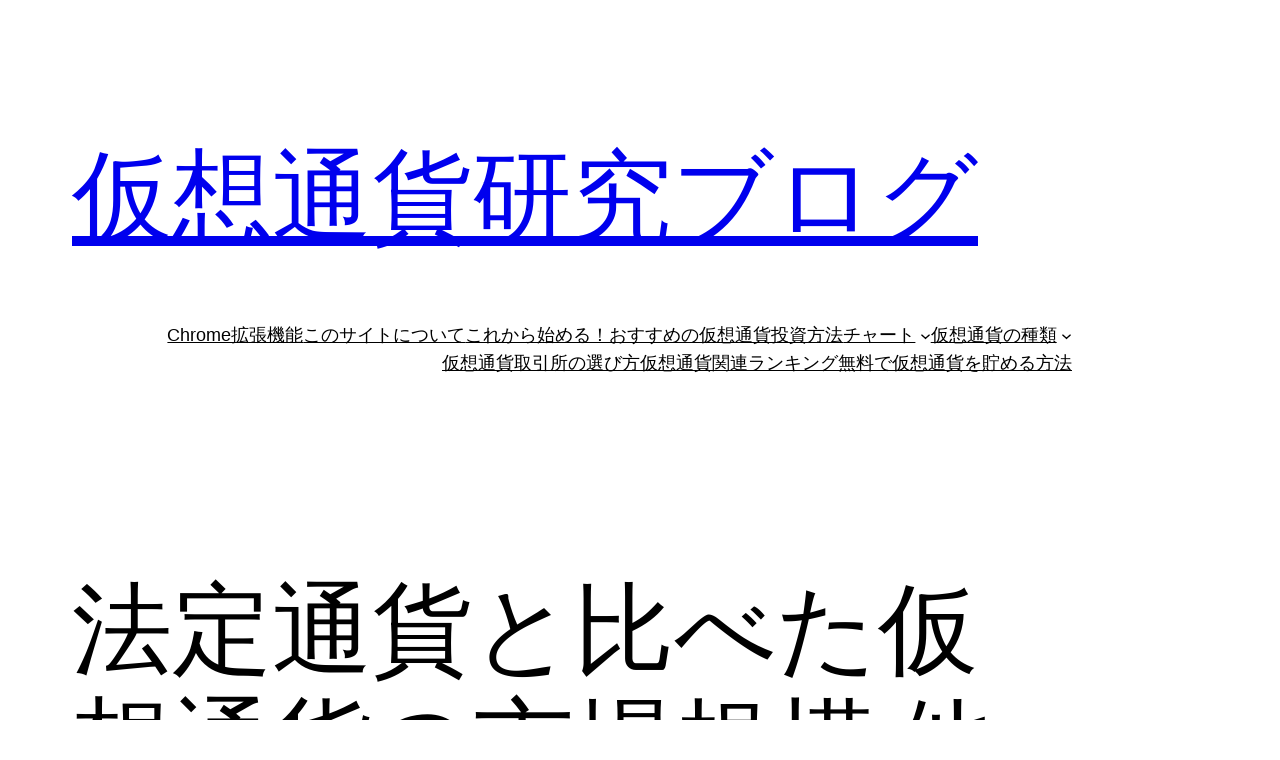

--- FILE ---
content_type: text/html; charset=UTF-8
request_url: https://virtual-money.xyz/blog/1170
body_size: 21233
content:
<!DOCTYPE html>
<html dir="ltr" lang="ja" prefix="og: https://ogp.me/ns#">
<head>
	<meta charset="UTF-8" />
	<meta name="viewport" content="width=device-width, initial-scale=1" />

		<!-- All in One SEO 4.9.3 - aioseo.com -->
		<title>法定通貨と比べた仮想通貨の市場規模 他（今日のニュースまとめ：2017/10/05） | 仮想通貨研究ブログ</title>
	<meta name="description" content="法定通貨と比べた仮想通貨の市場規模 法定通貨のマネーサプライ（資金供給量）のうち、現金と流動性預金の「預金通貨" />
	<meta name="robots" content="max-image-preview:large" />
	<meta name="author" content="mm21"/>
	<link rel="canonical" href="https://virtual-money.xyz/blog/1170" />
	<meta name="generator" content="All in One SEO (AIOSEO) 4.9.3" />
		<meta property="og:locale" content="ja_JP" />
		<meta property="og:site_name" content="仮想通貨研究ブログ" />
		<meta property="og:type" content="article" />
		<meta property="og:title" content="法定通貨と比べた仮想通貨の市場規模 他（今日のニュースまとめ：2017/10/05） | 仮想通貨研究ブログ" />
		<meta property="og:description" content="法定通貨と比べた仮想通貨の市場規模 法定通貨のマネーサプライ（資金供給量）のうち、現金と流動性預金の「預金通貨" />
		<meta property="og:url" content="https://virtual-money.xyz/blog/1170" />
		<meta property="og:image" content="https://virtual-money.xyz/wp-content/uploads/2017/04/youngman_29.png" />
		<meta property="og:image:secure_url" content="https://virtual-money.xyz/wp-content/uploads/2017/04/youngman_29.png" />
		<meta property="og:image:width" content="570" />
		<meta property="og:image:height" content="570" />
		<meta property="article:published_time" content="2017-10-05T11:08:16+00:00" />
		<meta property="article:modified_time" content="2017-10-05T06:12:36+00:00" />
		<meta name="twitter:card" content="summary" />
		<meta name="twitter:title" content="法定通貨と比べた仮想通貨の市場規模 他（今日のニュースまとめ：2017/10/05） | 仮想通貨研究ブログ" />
		<meta name="twitter:description" content="法定通貨と比べた仮想通貨の市場規模 法定通貨のマネーサプライ（資金供給量）のうち、現金と流動性預金の「預金通貨" />
		<meta name="twitter:image" content="https://virtual-money.xyz/wp-content/uploads/2017/04/youngman_29.png" />
		<script type="application/ld+json" class="aioseo-schema">
			{"@context":"https:\/\/schema.org","@graph":[{"@type":"Article","@id":"https:\/\/virtual-money.xyz\/blog\/1170#article","name":"\u6cd5\u5b9a\u901a\u8ca8\u3068\u6bd4\u3079\u305f\u4eee\u60f3\u901a\u8ca8\u306e\u5e02\u5834\u898f\u6a21 \u4ed6\uff08\u4eca\u65e5\u306e\u30cb\u30e5\u30fc\u30b9\u307e\u3068\u3081\uff1a2017\/10\/05\uff09 | \u4eee\u60f3\u901a\u8ca8\u7814\u7a76\u30d6\u30ed\u30b0","headline":"\u6cd5\u5b9a\u901a\u8ca8\u3068\u6bd4\u3079\u305f\u4eee\u60f3\u901a\u8ca8\u306e\u5e02\u5834\u898f\u6a21 \u4ed6\uff08\u4eca\u65e5\u306e\u30cb\u30e5\u30fc\u30b9\u307e\u3068\u3081\uff1a2017\/10\/05\uff09","author":{"@id":"https:\/\/virtual-money.xyz\/blog\/author\/mm21#author"},"publisher":{"@id":"https:\/\/virtual-money.xyz\/#person"},"image":{"@type":"ImageObject","url":"https:\/\/virtual-money.xyz\/wp-content\/uploads\/2017\/05\/107137052_351be19c15_z.jpg","width":500,"height":333,"caption":"\u30cb\u30e5\u30fc\u30b9"},"datePublished":"2017-10-05T20:08:16+09:00","dateModified":"2017-10-05T15:12:36+09:00","inLanguage":"ja","mainEntityOfPage":{"@id":"https:\/\/virtual-money.xyz\/blog\/1170#webpage"},"isPartOf":{"@id":"https:\/\/virtual-money.xyz\/blog\/1170#webpage"},"articleSection":"\u30d3\u30c3\u30c8\u30b3\u30a4\u30f3\uff08BTC\uff09, \u7a0e\u91d1"},{"@type":"BreadcrumbList","@id":"https:\/\/virtual-money.xyz\/blog\/1170#breadcrumblist","itemListElement":[{"@type":"ListItem","@id":"https:\/\/virtual-money.xyz#listItem","position":1,"name":"Home","item":"https:\/\/virtual-money.xyz","nextItem":{"@type":"ListItem","@id":"https:\/\/virtual-money.xyz\/blog\/category\/%e3%83%8b%e3%83%a5%e3%83%bc%e3%82%b9#listItem","name":"\u30cb\u30e5\u30fc\u30b9"}},{"@type":"ListItem","@id":"https:\/\/virtual-money.xyz\/blog\/category\/%e3%83%8b%e3%83%a5%e3%83%bc%e3%82%b9#listItem","position":2,"name":"\u30cb\u30e5\u30fc\u30b9","item":"https:\/\/virtual-money.xyz\/blog\/category\/%e3%83%8b%e3%83%a5%e3%83%bc%e3%82%b9","nextItem":{"@type":"ListItem","@id":"https:\/\/virtual-money.xyz\/blog\/category\/%e3%83%8b%e3%83%a5%e3%83%bc%e3%82%b9\/btc#listItem","name":"\u30d3\u30c3\u30c8\u30b3\u30a4\u30f3\uff08BTC\uff09"},"previousItem":{"@type":"ListItem","@id":"https:\/\/virtual-money.xyz#listItem","name":"Home"}},{"@type":"ListItem","@id":"https:\/\/virtual-money.xyz\/blog\/category\/%e3%83%8b%e3%83%a5%e3%83%bc%e3%82%b9\/btc#listItem","position":3,"name":"\u30d3\u30c3\u30c8\u30b3\u30a4\u30f3\uff08BTC\uff09","item":"https:\/\/virtual-money.xyz\/blog\/category\/%e3%83%8b%e3%83%a5%e3%83%bc%e3%82%b9\/btc","nextItem":{"@type":"ListItem","@id":"https:\/\/virtual-money.xyz\/blog\/1170#listItem","name":"\u6cd5\u5b9a\u901a\u8ca8\u3068\u6bd4\u3079\u305f\u4eee\u60f3\u901a\u8ca8\u306e\u5e02\u5834\u898f\u6a21 \u4ed6\uff08\u4eca\u65e5\u306e\u30cb\u30e5\u30fc\u30b9\u307e\u3068\u3081\uff1a2017\/10\/05\uff09"},"previousItem":{"@type":"ListItem","@id":"https:\/\/virtual-money.xyz\/blog\/category\/%e3%83%8b%e3%83%a5%e3%83%bc%e3%82%b9#listItem","name":"\u30cb\u30e5\u30fc\u30b9"}},{"@type":"ListItem","@id":"https:\/\/virtual-money.xyz\/blog\/1170#listItem","position":4,"name":"\u6cd5\u5b9a\u901a\u8ca8\u3068\u6bd4\u3079\u305f\u4eee\u60f3\u901a\u8ca8\u306e\u5e02\u5834\u898f\u6a21 \u4ed6\uff08\u4eca\u65e5\u306e\u30cb\u30e5\u30fc\u30b9\u307e\u3068\u3081\uff1a2017\/10\/05\uff09","previousItem":{"@type":"ListItem","@id":"https:\/\/virtual-money.xyz\/blog\/category\/%e3%83%8b%e3%83%a5%e3%83%bc%e3%82%b9\/btc#listItem","name":"\u30d3\u30c3\u30c8\u30b3\u30a4\u30f3\uff08BTC\uff09"}}]},{"@type":"Person","@id":"https:\/\/virtual-money.xyz\/#person","name":"mm21","image":{"@type":"ImageObject","@id":"https:\/\/virtual-money.xyz\/blog\/1170#personImage","url":"https:\/\/secure.gravatar.com\/avatar\/ff2cbb639cb47eb1368773b0ddcfd2fe9457db5443db51a06a6f4b74a1da0953?s=96&d=mm&r=g","width":96,"height":96,"caption":"mm21"}},{"@type":"Person","@id":"https:\/\/virtual-money.xyz\/blog\/author\/mm21#author","url":"https:\/\/virtual-money.xyz\/blog\/author\/mm21","name":"mm21","image":{"@type":"ImageObject","@id":"https:\/\/virtual-money.xyz\/blog\/1170#authorImage","url":"https:\/\/secure.gravatar.com\/avatar\/ff2cbb639cb47eb1368773b0ddcfd2fe9457db5443db51a06a6f4b74a1da0953?s=96&d=mm&r=g","width":96,"height":96,"caption":"mm21"}},{"@type":"WebPage","@id":"https:\/\/virtual-money.xyz\/blog\/1170#webpage","url":"https:\/\/virtual-money.xyz\/blog\/1170","name":"\u6cd5\u5b9a\u901a\u8ca8\u3068\u6bd4\u3079\u305f\u4eee\u60f3\u901a\u8ca8\u306e\u5e02\u5834\u898f\u6a21 \u4ed6\uff08\u4eca\u65e5\u306e\u30cb\u30e5\u30fc\u30b9\u307e\u3068\u3081\uff1a2017\/10\/05\uff09 | \u4eee\u60f3\u901a\u8ca8\u7814\u7a76\u30d6\u30ed\u30b0","description":"\u6cd5\u5b9a\u901a\u8ca8\u3068\u6bd4\u3079\u305f\u4eee\u60f3\u901a\u8ca8\u306e\u5e02\u5834\u898f\u6a21 \u6cd5\u5b9a\u901a\u8ca8\u306e\u30de\u30cd\u30fc\u30b5\u30d7\u30e9\u30a4\uff08\u8cc7\u91d1\u4f9b\u7d66\u91cf\uff09\u306e\u3046\u3061\u3001\u73fe\u91d1\u3068\u6d41\u52d5\u6027\u9810\u91d1\u306e\u300c\u9810\u91d1\u901a\u8ca8","inLanguage":"ja","isPartOf":{"@id":"https:\/\/virtual-money.xyz\/#website"},"breadcrumb":{"@id":"https:\/\/virtual-money.xyz\/blog\/1170#breadcrumblist"},"author":{"@id":"https:\/\/virtual-money.xyz\/blog\/author\/mm21#author"},"creator":{"@id":"https:\/\/virtual-money.xyz\/blog\/author\/mm21#author"},"image":{"@type":"ImageObject","url":"https:\/\/virtual-money.xyz\/wp-content\/uploads\/2017\/05\/107137052_351be19c15_z.jpg","@id":"https:\/\/virtual-money.xyz\/blog\/1170\/#mainImage","width":500,"height":333,"caption":"\u30cb\u30e5\u30fc\u30b9"},"primaryImageOfPage":{"@id":"https:\/\/virtual-money.xyz\/blog\/1170#mainImage"},"datePublished":"2017-10-05T20:08:16+09:00","dateModified":"2017-10-05T15:12:36+09:00"},{"@type":"WebSite","@id":"https:\/\/virtual-money.xyz\/#website","url":"https:\/\/virtual-money.xyz\/","name":"\u4eee\u60f3\u901a\u8ca8\u7814\u7a76\u30d6\u30ed\u30b0","description":"\u4eee\u60f3\u901a\u8ca8\u304c\u9762\u767d\u305d\u3046\u3060\u304b\u3089\u3001\u8272\u3005\u8abf\u3079\u305f\u308a\u5b9f\u969b\u306b\u8cb7\u3063\u305f\u308a\u3057\u3066\u307f\u308b","inLanguage":"ja","publisher":{"@id":"https:\/\/virtual-money.xyz\/#person"}}]}
		</script>
		<!-- All in One SEO -->


<link rel="alternate" type="application/rss+xml" title="仮想通貨研究ブログ &raquo; フィード" href="https://virtual-money.xyz/feed" />
<link rel="alternate" type="application/rss+xml" title="仮想通貨研究ブログ &raquo; コメントフィード" href="https://virtual-money.xyz/comments/feed" />
<script id="wpp-js" src="https://virtual-money.xyz/wp-content/plugins/wordpress-popular-posts/assets/js/wpp.min.js?ver=7.3.6" data-sampling="0" data-sampling-rate="100" data-api-url="https://virtual-money.xyz/wp-json/wordpress-popular-posts" data-post-id="1170" data-token="744dbef84a" data-lang="0" data-debug="0"></script>
<link rel="alternate" type="application/rss+xml" title="仮想通貨研究ブログ &raquo; 法定通貨と比べた仮想通貨の市場規模 他（今日のニュースまとめ：2017/10/05） のコメントのフィード" href="https://virtual-money.xyz/blog/1170/feed" />
<link rel="alternate" title="oEmbed (JSON)" type="application/json+oembed" href="https://virtual-money.xyz/wp-json/oembed/1.0/embed?url=https%3A%2F%2Fvirtual-money.xyz%2Fblog%2F1170" />
<link rel="alternate" title="oEmbed (XML)" type="text/xml+oembed" href="https://virtual-money.xyz/wp-json/oembed/1.0/embed?url=https%3A%2F%2Fvirtual-money.xyz%2Fblog%2F1170&#038;format=xml" />
<style id='wp-img-auto-sizes-contain-inline-css'>
img:is([sizes=auto i],[sizes^="auto," i]){contain-intrinsic-size:3000px 1500px}
/*# sourceURL=wp-img-auto-sizes-contain-inline-css */
</style>
<style id='wp-block-site-title-inline-css'>
.wp-block-site-title{box-sizing:border-box}.wp-block-site-title :where(a){color:inherit;font-family:inherit;font-size:inherit;font-style:inherit;font-weight:inherit;letter-spacing:inherit;line-height:inherit;text-decoration:inherit}
/*# sourceURL=https://virtual-money.xyz/wp-includes/blocks/site-title/style.min.css */
</style>
<style id='wp-block-group-inline-css'>
.wp-block-group{box-sizing:border-box}:where(.wp-block-group.wp-block-group-is-layout-constrained){position:relative}
/*# sourceURL=https://virtual-money.xyz/wp-includes/blocks/group/style.min.css */
</style>
<style id='wp-block-group-theme-inline-css'>
:where(.wp-block-group.has-background){padding:1.25em 2.375em}
/*# sourceURL=https://virtual-money.xyz/wp-includes/blocks/group/theme.min.css */
</style>
<style id='wp-block-page-list-inline-css'>
.wp-block-navigation .wp-block-page-list{align-items:var(--navigation-layout-align,initial);background-color:inherit;display:flex;flex-direction:var(--navigation-layout-direction,initial);flex-wrap:var(--navigation-layout-wrap,wrap);justify-content:var(--navigation-layout-justify,initial)}.wp-block-navigation .wp-block-navigation-item{background-color:inherit}.wp-block-page-list{box-sizing:border-box}
/*# sourceURL=https://virtual-money.xyz/wp-includes/blocks/page-list/style.min.css */
</style>
<style id='wp-block-navigation-inline-css'>
.wp-block-navigation{position:relative}.wp-block-navigation ul{margin-bottom:0;margin-left:0;margin-top:0;padding-left:0}.wp-block-navigation ul,.wp-block-navigation ul li{list-style:none;padding:0}.wp-block-navigation .wp-block-navigation-item{align-items:center;background-color:inherit;display:flex;position:relative}.wp-block-navigation .wp-block-navigation-item .wp-block-navigation__submenu-container:empty{display:none}.wp-block-navigation .wp-block-navigation-item__content{display:block;z-index:1}.wp-block-navigation .wp-block-navigation-item__content.wp-block-navigation-item__content{color:inherit}.wp-block-navigation.has-text-decoration-underline .wp-block-navigation-item__content,.wp-block-navigation.has-text-decoration-underline .wp-block-navigation-item__content:active,.wp-block-navigation.has-text-decoration-underline .wp-block-navigation-item__content:focus{text-decoration:underline}.wp-block-navigation.has-text-decoration-line-through .wp-block-navigation-item__content,.wp-block-navigation.has-text-decoration-line-through .wp-block-navigation-item__content:active,.wp-block-navigation.has-text-decoration-line-through .wp-block-navigation-item__content:focus{text-decoration:line-through}.wp-block-navigation :where(a),.wp-block-navigation :where(a:active),.wp-block-navigation :where(a:focus){text-decoration:none}.wp-block-navigation .wp-block-navigation__submenu-icon{align-self:center;background-color:inherit;border:none;color:currentColor;display:inline-block;font-size:inherit;height:.6em;line-height:0;margin-left:.25em;padding:0;width:.6em}.wp-block-navigation .wp-block-navigation__submenu-icon svg{display:inline-block;stroke:currentColor;height:inherit;margin-top:.075em;width:inherit}.wp-block-navigation{--navigation-layout-justification-setting:flex-start;--navigation-layout-direction:row;--navigation-layout-wrap:wrap;--navigation-layout-justify:flex-start;--navigation-layout-align:center}.wp-block-navigation.is-vertical{--navigation-layout-direction:column;--navigation-layout-justify:initial;--navigation-layout-align:flex-start}.wp-block-navigation.no-wrap{--navigation-layout-wrap:nowrap}.wp-block-navigation.items-justified-center{--navigation-layout-justification-setting:center;--navigation-layout-justify:center}.wp-block-navigation.items-justified-center.is-vertical{--navigation-layout-align:center}.wp-block-navigation.items-justified-right{--navigation-layout-justification-setting:flex-end;--navigation-layout-justify:flex-end}.wp-block-navigation.items-justified-right.is-vertical{--navigation-layout-align:flex-end}.wp-block-navigation.items-justified-space-between{--navigation-layout-justification-setting:space-between;--navigation-layout-justify:space-between}.wp-block-navigation .has-child .wp-block-navigation__submenu-container{align-items:normal;background-color:inherit;color:inherit;display:flex;flex-direction:column;opacity:0;position:absolute;z-index:2}@media not (prefers-reduced-motion){.wp-block-navigation .has-child .wp-block-navigation__submenu-container{transition:opacity .1s linear}}.wp-block-navigation .has-child .wp-block-navigation__submenu-container{height:0;overflow:hidden;visibility:hidden;width:0}.wp-block-navigation .has-child .wp-block-navigation__submenu-container>.wp-block-navigation-item>.wp-block-navigation-item__content{display:flex;flex-grow:1;padding:.5em 1em}.wp-block-navigation .has-child .wp-block-navigation__submenu-container>.wp-block-navigation-item>.wp-block-navigation-item__content .wp-block-navigation__submenu-icon{margin-left:auto;margin-right:0}.wp-block-navigation .has-child .wp-block-navigation__submenu-container .wp-block-navigation-item__content{margin:0}.wp-block-navigation .has-child .wp-block-navigation__submenu-container{left:-1px;top:100%}@media (min-width:782px){.wp-block-navigation .has-child .wp-block-navigation__submenu-container .wp-block-navigation__submenu-container{left:100%;top:-1px}.wp-block-navigation .has-child .wp-block-navigation__submenu-container .wp-block-navigation__submenu-container:before{background:#0000;content:"";display:block;height:100%;position:absolute;right:100%;width:.5em}.wp-block-navigation .has-child .wp-block-navigation__submenu-container .wp-block-navigation__submenu-icon{margin-right:.25em}.wp-block-navigation .has-child .wp-block-navigation__submenu-container .wp-block-navigation__submenu-icon svg{transform:rotate(-90deg)}}.wp-block-navigation .has-child .wp-block-navigation-submenu__toggle[aria-expanded=true]~.wp-block-navigation__submenu-container,.wp-block-navigation .has-child:not(.open-on-click):hover>.wp-block-navigation__submenu-container,.wp-block-navigation .has-child:not(.open-on-click):not(.open-on-hover-click):focus-within>.wp-block-navigation__submenu-container{height:auto;min-width:200px;opacity:1;overflow:visible;visibility:visible;width:auto}.wp-block-navigation.has-background .has-child .wp-block-navigation__submenu-container{left:0;top:100%}@media (min-width:782px){.wp-block-navigation.has-background .has-child .wp-block-navigation__submenu-container .wp-block-navigation__submenu-container{left:100%;top:0}}.wp-block-navigation-submenu{display:flex;position:relative}.wp-block-navigation-submenu .wp-block-navigation__submenu-icon svg{stroke:currentColor}button.wp-block-navigation-item__content{background-color:initial;border:none;color:currentColor;font-family:inherit;font-size:inherit;font-style:inherit;font-weight:inherit;letter-spacing:inherit;line-height:inherit;text-align:left;text-transform:inherit}.wp-block-navigation-submenu__toggle{cursor:pointer}.wp-block-navigation-submenu__toggle[aria-expanded=true]+.wp-block-navigation__submenu-icon>svg,.wp-block-navigation-submenu__toggle[aria-expanded=true]>svg{transform:rotate(180deg)}.wp-block-navigation-item.open-on-click .wp-block-navigation-submenu__toggle{padding-left:0;padding-right:.85em}.wp-block-navigation-item.open-on-click .wp-block-navigation-submenu__toggle+.wp-block-navigation__submenu-icon{margin-left:-.6em;pointer-events:none}.wp-block-navigation-item.open-on-click button.wp-block-navigation-item__content:not(.wp-block-navigation-submenu__toggle){padding:0}.wp-block-navigation .wp-block-page-list,.wp-block-navigation__container,.wp-block-navigation__responsive-close,.wp-block-navigation__responsive-container,.wp-block-navigation__responsive-container-content,.wp-block-navigation__responsive-dialog{gap:inherit}:where(.wp-block-navigation.has-background .wp-block-navigation-item a:not(.wp-element-button)),:where(.wp-block-navigation.has-background .wp-block-navigation-submenu a:not(.wp-element-button)){padding:.5em 1em}:where(.wp-block-navigation .wp-block-navigation__submenu-container .wp-block-navigation-item a:not(.wp-element-button)),:where(.wp-block-navigation .wp-block-navigation__submenu-container .wp-block-navigation-submenu a:not(.wp-element-button)),:where(.wp-block-navigation .wp-block-navigation__submenu-container .wp-block-navigation-submenu button.wp-block-navigation-item__content),:where(.wp-block-navigation .wp-block-navigation__submenu-container .wp-block-pages-list__item button.wp-block-navigation-item__content){padding:.5em 1em}.wp-block-navigation.items-justified-right .wp-block-navigation__container .has-child .wp-block-navigation__submenu-container,.wp-block-navigation.items-justified-right .wp-block-page-list>.has-child .wp-block-navigation__submenu-container,.wp-block-navigation.items-justified-space-between .wp-block-page-list>.has-child:last-child .wp-block-navigation__submenu-container,.wp-block-navigation.items-justified-space-between>.wp-block-navigation__container>.has-child:last-child .wp-block-navigation__submenu-container{left:auto;right:0}.wp-block-navigation.items-justified-right .wp-block-navigation__container .has-child .wp-block-navigation__submenu-container .wp-block-navigation__submenu-container,.wp-block-navigation.items-justified-right .wp-block-page-list>.has-child .wp-block-navigation__submenu-container .wp-block-navigation__submenu-container,.wp-block-navigation.items-justified-space-between .wp-block-page-list>.has-child:last-child .wp-block-navigation__submenu-container .wp-block-navigation__submenu-container,.wp-block-navigation.items-justified-space-between>.wp-block-navigation__container>.has-child:last-child .wp-block-navigation__submenu-container .wp-block-navigation__submenu-container{left:-1px;right:-1px}@media (min-width:782px){.wp-block-navigation.items-justified-right .wp-block-navigation__container .has-child .wp-block-navigation__submenu-container .wp-block-navigation__submenu-container,.wp-block-navigation.items-justified-right .wp-block-page-list>.has-child .wp-block-navigation__submenu-container .wp-block-navigation__submenu-container,.wp-block-navigation.items-justified-space-between .wp-block-page-list>.has-child:last-child .wp-block-navigation__submenu-container .wp-block-navigation__submenu-container,.wp-block-navigation.items-justified-space-between>.wp-block-navigation__container>.has-child:last-child .wp-block-navigation__submenu-container .wp-block-navigation__submenu-container{left:auto;right:100%}}.wp-block-navigation:not(.has-background) .wp-block-navigation__submenu-container{background-color:#fff;border:1px solid #00000026}.wp-block-navigation.has-background .wp-block-navigation__submenu-container{background-color:inherit}.wp-block-navigation:not(.has-text-color) .wp-block-navigation__submenu-container{color:#000}.wp-block-navigation__container{align-items:var(--navigation-layout-align,initial);display:flex;flex-direction:var(--navigation-layout-direction,initial);flex-wrap:var(--navigation-layout-wrap,wrap);justify-content:var(--navigation-layout-justify,initial);list-style:none;margin:0;padding-left:0}.wp-block-navigation__container .is-responsive{display:none}.wp-block-navigation__container:only-child,.wp-block-page-list:only-child{flex-grow:1}@keyframes overlay-menu__fade-in-animation{0%{opacity:0;transform:translateY(.5em)}to{opacity:1;transform:translateY(0)}}.wp-block-navigation__responsive-container{bottom:0;display:none;left:0;position:fixed;right:0;top:0}.wp-block-navigation__responsive-container :where(.wp-block-navigation-item a){color:inherit}.wp-block-navigation__responsive-container .wp-block-navigation__responsive-container-content{align-items:var(--navigation-layout-align,initial);display:flex;flex-direction:var(--navigation-layout-direction,initial);flex-wrap:var(--navigation-layout-wrap,wrap);justify-content:var(--navigation-layout-justify,initial)}.wp-block-navigation__responsive-container:not(.is-menu-open.is-menu-open){background-color:inherit!important;color:inherit!important}.wp-block-navigation__responsive-container.is-menu-open{background-color:inherit;display:flex;flex-direction:column}@media not (prefers-reduced-motion){.wp-block-navigation__responsive-container.is-menu-open{animation:overlay-menu__fade-in-animation .1s ease-out;animation-fill-mode:forwards}}.wp-block-navigation__responsive-container.is-menu-open{overflow:auto;padding:clamp(1rem,var(--wp--style--root--padding-top),20rem) clamp(1rem,var(--wp--style--root--padding-right),20rem) clamp(1rem,var(--wp--style--root--padding-bottom),20rem) clamp(1rem,var(--wp--style--root--padding-left),20rem);z-index:100000}.wp-block-navigation__responsive-container.is-menu-open .wp-block-navigation__responsive-container-content{align-items:var(--navigation-layout-justification-setting,inherit);display:flex;flex-direction:column;flex-wrap:nowrap;overflow:visible;padding-top:calc(2rem + 24px)}.wp-block-navigation__responsive-container.is-menu-open .wp-block-navigation__responsive-container-content,.wp-block-navigation__responsive-container.is-menu-open .wp-block-navigation__responsive-container-content .wp-block-navigation__container,.wp-block-navigation__responsive-container.is-menu-open .wp-block-navigation__responsive-container-content .wp-block-page-list{justify-content:flex-start}.wp-block-navigation__responsive-container.is-menu-open .wp-block-navigation__responsive-container-content .wp-block-navigation__submenu-icon{display:none}.wp-block-navigation__responsive-container.is-menu-open .wp-block-navigation__responsive-container-content .has-child .wp-block-navigation__submenu-container{border:none;height:auto;min-width:200px;opacity:1;overflow:initial;padding-left:2rem;padding-right:2rem;position:static;visibility:visible;width:auto}.wp-block-navigation__responsive-container.is-menu-open .wp-block-navigation__responsive-container-content .wp-block-navigation__container,.wp-block-navigation__responsive-container.is-menu-open .wp-block-navigation__responsive-container-content .wp-block-navigation__submenu-container{gap:inherit}.wp-block-navigation__responsive-container.is-menu-open .wp-block-navigation__responsive-container-content .wp-block-navigation__submenu-container{padding-top:var(--wp--style--block-gap,2em)}.wp-block-navigation__responsive-container.is-menu-open .wp-block-navigation__responsive-container-content .wp-block-navigation-item__content{padding:0}.wp-block-navigation__responsive-container.is-menu-open .wp-block-navigation__responsive-container-content .wp-block-navigation-item,.wp-block-navigation__responsive-container.is-menu-open .wp-block-navigation__responsive-container-content .wp-block-navigation__container,.wp-block-navigation__responsive-container.is-menu-open .wp-block-navigation__responsive-container-content .wp-block-page-list{align-items:var(--navigation-layout-justification-setting,initial);display:flex;flex-direction:column}.wp-block-navigation__responsive-container.is-menu-open .wp-block-navigation-item,.wp-block-navigation__responsive-container.is-menu-open .wp-block-navigation-item .wp-block-navigation__submenu-container,.wp-block-navigation__responsive-container.is-menu-open .wp-block-navigation__container,.wp-block-navigation__responsive-container.is-menu-open .wp-block-page-list{background:#0000!important;color:inherit!important}.wp-block-navigation__responsive-container.is-menu-open .wp-block-navigation__submenu-container.wp-block-navigation__submenu-container.wp-block-navigation__submenu-container.wp-block-navigation__submenu-container{left:auto;right:auto}@media (min-width:600px){.wp-block-navigation__responsive-container:not(.hidden-by-default):not(.is-menu-open){background-color:inherit;display:block;position:relative;width:100%;z-index:auto}.wp-block-navigation__responsive-container:not(.hidden-by-default):not(.is-menu-open) .wp-block-navigation__responsive-container-close{display:none}.wp-block-navigation__responsive-container.is-menu-open .wp-block-navigation__submenu-container.wp-block-navigation__submenu-container.wp-block-navigation__submenu-container.wp-block-navigation__submenu-container{left:0}}.wp-block-navigation:not(.has-background) .wp-block-navigation__responsive-container.is-menu-open{background-color:#fff}.wp-block-navigation:not(.has-text-color) .wp-block-navigation__responsive-container.is-menu-open{color:#000}.wp-block-navigation__toggle_button_label{font-size:1rem;font-weight:700}.wp-block-navigation__responsive-container-close,.wp-block-navigation__responsive-container-open{background:#0000;border:none;color:currentColor;cursor:pointer;margin:0;padding:0;text-transform:inherit;vertical-align:middle}.wp-block-navigation__responsive-container-close svg,.wp-block-navigation__responsive-container-open svg{fill:currentColor;display:block;height:24px;pointer-events:none;width:24px}.wp-block-navigation__responsive-container-open{display:flex}.wp-block-navigation__responsive-container-open.wp-block-navigation__responsive-container-open.wp-block-navigation__responsive-container-open{font-family:inherit;font-size:inherit;font-weight:inherit}@media (min-width:600px){.wp-block-navigation__responsive-container-open:not(.always-shown){display:none}}.wp-block-navigation__responsive-container-close{position:absolute;right:0;top:0;z-index:2}.wp-block-navigation__responsive-container-close.wp-block-navigation__responsive-container-close.wp-block-navigation__responsive-container-close{font-family:inherit;font-size:inherit;font-weight:inherit}.wp-block-navigation__responsive-close{width:100%}.has-modal-open .wp-block-navigation__responsive-close{margin-left:auto;margin-right:auto;max-width:var(--wp--style--global--wide-size,100%)}.wp-block-navigation__responsive-close:focus{outline:none}.is-menu-open .wp-block-navigation__responsive-close,.is-menu-open .wp-block-navigation__responsive-container-content,.is-menu-open .wp-block-navigation__responsive-dialog{box-sizing:border-box}.wp-block-navigation__responsive-dialog{position:relative}.has-modal-open .admin-bar .is-menu-open .wp-block-navigation__responsive-dialog{margin-top:46px}@media (min-width:782px){.has-modal-open .admin-bar .is-menu-open .wp-block-navigation__responsive-dialog{margin-top:32px}}html.has-modal-open{overflow:hidden}
/*# sourceURL=https://virtual-money.xyz/wp-includes/blocks/navigation/style.min.css */
</style>
<style id='wp-block-template-part-theme-inline-css'>
:root :where(.wp-block-template-part.has-background){margin-bottom:0;margin-top:0;padding:1.25em 2.375em}
/*# sourceURL=https://virtual-money.xyz/wp-includes/blocks/template-part/theme.min.css */
</style>
<style id='wp-block-post-title-inline-css'>
.wp-block-post-title{box-sizing:border-box;word-break:break-word}.wp-block-post-title :where(a){display:inline-block;font-family:inherit;font-size:inherit;font-style:inherit;font-weight:inherit;letter-spacing:inherit;line-height:inherit;text-decoration:inherit}
/*# sourceURL=https://virtual-money.xyz/wp-includes/blocks/post-title/style.min.css */
</style>
<style id='wp-block-post-featured-image-inline-css'>
.wp-block-post-featured-image{margin-left:0;margin-right:0}.wp-block-post-featured-image a{display:block;height:100%}.wp-block-post-featured-image :where(img){box-sizing:border-box;height:auto;max-width:100%;vertical-align:bottom;width:100%}.wp-block-post-featured-image.alignfull img,.wp-block-post-featured-image.alignwide img{width:100%}.wp-block-post-featured-image .wp-block-post-featured-image__overlay.has-background-dim{background-color:#000;inset:0;position:absolute}.wp-block-post-featured-image{position:relative}.wp-block-post-featured-image .wp-block-post-featured-image__overlay.has-background-gradient{background-color:initial}.wp-block-post-featured-image .wp-block-post-featured-image__overlay.has-background-dim-0{opacity:0}.wp-block-post-featured-image .wp-block-post-featured-image__overlay.has-background-dim-10{opacity:.1}.wp-block-post-featured-image .wp-block-post-featured-image__overlay.has-background-dim-20{opacity:.2}.wp-block-post-featured-image .wp-block-post-featured-image__overlay.has-background-dim-30{opacity:.3}.wp-block-post-featured-image .wp-block-post-featured-image__overlay.has-background-dim-40{opacity:.4}.wp-block-post-featured-image .wp-block-post-featured-image__overlay.has-background-dim-50{opacity:.5}.wp-block-post-featured-image .wp-block-post-featured-image__overlay.has-background-dim-60{opacity:.6}.wp-block-post-featured-image .wp-block-post-featured-image__overlay.has-background-dim-70{opacity:.7}.wp-block-post-featured-image .wp-block-post-featured-image__overlay.has-background-dim-80{opacity:.8}.wp-block-post-featured-image .wp-block-post-featured-image__overlay.has-background-dim-90{opacity:.9}.wp-block-post-featured-image .wp-block-post-featured-image__overlay.has-background-dim-100{opacity:1}.wp-block-post-featured-image:where(.alignleft,.alignright){width:100%}
/*# sourceURL=https://virtual-money.xyz/wp-includes/blocks/post-featured-image/style.min.css */
</style>
<style id='wp-block-separator-inline-css'>
@charset "UTF-8";.wp-block-separator{border:none;border-top:2px solid}:root :where(.wp-block-separator.is-style-dots){height:auto;line-height:1;text-align:center}:root :where(.wp-block-separator.is-style-dots):before{color:currentColor;content:"···";font-family:serif;font-size:1.5em;letter-spacing:2em;padding-left:2em}.wp-block-separator.is-style-dots{background:none!important;border:none!important}
/*# sourceURL=https://virtual-money.xyz/wp-includes/blocks/separator/style.min.css */
</style>
<style id='wp-block-separator-theme-inline-css'>
.wp-block-separator.has-css-opacity{opacity:.4}.wp-block-separator{border:none;border-bottom:2px solid;margin-left:auto;margin-right:auto}.wp-block-separator.has-alpha-channel-opacity{opacity:1}.wp-block-separator:not(.is-style-wide):not(.is-style-dots){width:100px}.wp-block-separator.has-background:not(.is-style-dots){border-bottom:none;height:1px}.wp-block-separator.has-background:not(.is-style-wide):not(.is-style-dots){height:2px}
/*# sourceURL=https://virtual-money.xyz/wp-includes/blocks/separator/theme.min.css */
</style>
<style id='wp-block-spacer-inline-css'>
.wp-block-spacer{clear:both}
/*# sourceURL=https://virtual-money.xyz/wp-includes/blocks/spacer/style.min.css */
</style>
<style id='wp-block-post-content-inline-css'>
.wp-block-post-content{display:flow-root}
/*# sourceURL=https://virtual-money.xyz/wp-includes/blocks/post-content/style.min.css */
</style>
<style id='wp-block-post-date-inline-css'>
.wp-block-post-date{box-sizing:border-box}
/*# sourceURL=https://virtual-money.xyz/wp-includes/blocks/post-date/style.min.css */
</style>
<style id='wp-block-post-author-inline-css'>
.wp-block-post-author{box-sizing:border-box;display:flex;flex-wrap:wrap}.wp-block-post-author__byline{font-size:.5em;margin-bottom:0;margin-top:0;width:100%}.wp-block-post-author__avatar{margin-right:1em}.wp-block-post-author__bio{font-size:.7em;margin-bottom:.7em}.wp-block-post-author__content{flex-basis:0;flex-grow:1}.wp-block-post-author__name{margin:0}
/*# sourceURL=https://virtual-money.xyz/wp-includes/blocks/post-author/style.min.css */
</style>
<style id='wp-block-post-terms-inline-css'>
.wp-block-post-terms{box-sizing:border-box}.wp-block-post-terms .wp-block-post-terms__separator{white-space:pre-wrap}
/*# sourceURL=https://virtual-money.xyz/wp-includes/blocks/post-terms/style.min.css */
</style>
<style id='wp-block-buttons-inline-css'>
.wp-block-buttons{box-sizing:border-box}.wp-block-buttons.is-vertical{flex-direction:column}.wp-block-buttons.is-vertical>.wp-block-button:last-child{margin-bottom:0}.wp-block-buttons>.wp-block-button{display:inline-block;margin:0}.wp-block-buttons.is-content-justification-left{justify-content:flex-start}.wp-block-buttons.is-content-justification-left.is-vertical{align-items:flex-start}.wp-block-buttons.is-content-justification-center{justify-content:center}.wp-block-buttons.is-content-justification-center.is-vertical{align-items:center}.wp-block-buttons.is-content-justification-right{justify-content:flex-end}.wp-block-buttons.is-content-justification-right.is-vertical{align-items:flex-end}.wp-block-buttons.is-content-justification-space-between{justify-content:space-between}.wp-block-buttons.aligncenter{text-align:center}.wp-block-buttons:not(.is-content-justification-space-between,.is-content-justification-right,.is-content-justification-left,.is-content-justification-center) .wp-block-button.aligncenter{margin-left:auto;margin-right:auto;width:100%}.wp-block-buttons[style*=text-decoration] .wp-block-button,.wp-block-buttons[style*=text-decoration] .wp-block-button__link{text-decoration:inherit}.wp-block-buttons.has-custom-font-size .wp-block-button__link{font-size:inherit}.wp-block-buttons .wp-block-button__link{width:100%}.wp-block-button.aligncenter{text-align:center}
/*# sourceURL=https://virtual-money.xyz/wp-includes/blocks/buttons/style.min.css */
</style>
<style id='wp-block-button-inline-css'>
.wp-block-button__link{align-content:center;box-sizing:border-box;cursor:pointer;display:inline-block;height:100%;text-align:center;word-break:break-word}.wp-block-button__link.aligncenter{text-align:center}.wp-block-button__link.alignright{text-align:right}:where(.wp-block-button__link){border-radius:9999px;box-shadow:none;padding:calc(.667em + 2px) calc(1.333em + 2px);text-decoration:none}.wp-block-button[style*=text-decoration] .wp-block-button__link{text-decoration:inherit}.wp-block-buttons>.wp-block-button.has-custom-width{max-width:none}.wp-block-buttons>.wp-block-button.has-custom-width .wp-block-button__link{width:100%}.wp-block-buttons>.wp-block-button.has-custom-font-size .wp-block-button__link{font-size:inherit}.wp-block-buttons>.wp-block-button.wp-block-button__width-25{width:calc(25% - var(--wp--style--block-gap, .5em)*.75)}.wp-block-buttons>.wp-block-button.wp-block-button__width-50{width:calc(50% - var(--wp--style--block-gap, .5em)*.5)}.wp-block-buttons>.wp-block-button.wp-block-button__width-75{width:calc(75% - var(--wp--style--block-gap, .5em)*.25)}.wp-block-buttons>.wp-block-button.wp-block-button__width-100{flex-basis:100%;width:100%}.wp-block-buttons.is-vertical>.wp-block-button.wp-block-button__width-25{width:25%}.wp-block-buttons.is-vertical>.wp-block-button.wp-block-button__width-50{width:50%}.wp-block-buttons.is-vertical>.wp-block-button.wp-block-button__width-75{width:75%}.wp-block-button.is-style-squared,.wp-block-button__link.wp-block-button.is-style-squared{border-radius:0}.wp-block-button.no-border-radius,.wp-block-button__link.no-border-radius{border-radius:0!important}:root :where(.wp-block-button .wp-block-button__link.is-style-outline),:root :where(.wp-block-button.is-style-outline>.wp-block-button__link){border:2px solid;padding:.667em 1.333em}:root :where(.wp-block-button .wp-block-button__link.is-style-outline:not(.has-text-color)),:root :where(.wp-block-button.is-style-outline>.wp-block-button__link:not(.has-text-color)){color:currentColor}:root :where(.wp-block-button .wp-block-button__link.is-style-outline:not(.has-background)),:root :where(.wp-block-button.is-style-outline>.wp-block-button__link:not(.has-background)){background-color:initial;background-image:none}
/*# sourceURL=https://virtual-money.xyz/wp-includes/blocks/button/style.min.css */
</style>
<style id='wp-block-paragraph-inline-css'>
.is-small-text{font-size:.875em}.is-regular-text{font-size:1em}.is-large-text{font-size:2.25em}.is-larger-text{font-size:3em}.has-drop-cap:not(:focus):first-letter{float:left;font-size:8.4em;font-style:normal;font-weight:100;line-height:.68;margin:.05em .1em 0 0;text-transform:uppercase}body.rtl .has-drop-cap:not(:focus):first-letter{float:none;margin-left:.1em}p.has-drop-cap.has-background{overflow:hidden}:root :where(p.has-background){padding:1.25em 2.375em}:where(p.has-text-color:not(.has-link-color)) a{color:inherit}p.has-text-align-left[style*="writing-mode:vertical-lr"],p.has-text-align-right[style*="writing-mode:vertical-rl"]{rotate:180deg}
/*# sourceURL=https://virtual-money.xyz/wp-includes/blocks/paragraph/style.min.css */
</style>
<style id='wp-emoji-styles-inline-css'>

	img.wp-smiley, img.emoji {
		display: inline !important;
		border: none !important;
		box-shadow: none !important;
		height: 1em !important;
		width: 1em !important;
		margin: 0 0.07em !important;
		vertical-align: -0.1em !important;
		background: none !important;
		padding: 0 !important;
	}
/*# sourceURL=wp-emoji-styles-inline-css */
</style>
<style id='wp-block-library-inline-css'>
:root{--wp-block-synced-color:#7a00df;--wp-block-synced-color--rgb:122,0,223;--wp-bound-block-color:var(--wp-block-synced-color);--wp-editor-canvas-background:#ddd;--wp-admin-theme-color:#007cba;--wp-admin-theme-color--rgb:0,124,186;--wp-admin-theme-color-darker-10:#006ba1;--wp-admin-theme-color-darker-10--rgb:0,107,160.5;--wp-admin-theme-color-darker-20:#005a87;--wp-admin-theme-color-darker-20--rgb:0,90,135;--wp-admin-border-width-focus:2px}@media (min-resolution:192dpi){:root{--wp-admin-border-width-focus:1.5px}}.wp-element-button{cursor:pointer}:root .has-very-light-gray-background-color{background-color:#eee}:root .has-very-dark-gray-background-color{background-color:#313131}:root .has-very-light-gray-color{color:#eee}:root .has-very-dark-gray-color{color:#313131}:root .has-vivid-green-cyan-to-vivid-cyan-blue-gradient-background{background:linear-gradient(135deg,#00d084,#0693e3)}:root .has-purple-crush-gradient-background{background:linear-gradient(135deg,#34e2e4,#4721fb 50%,#ab1dfe)}:root .has-hazy-dawn-gradient-background{background:linear-gradient(135deg,#faaca8,#dad0ec)}:root .has-subdued-olive-gradient-background{background:linear-gradient(135deg,#fafae1,#67a671)}:root .has-atomic-cream-gradient-background{background:linear-gradient(135deg,#fdd79a,#004a59)}:root .has-nightshade-gradient-background{background:linear-gradient(135deg,#330968,#31cdcf)}:root .has-midnight-gradient-background{background:linear-gradient(135deg,#020381,#2874fc)}:root{--wp--preset--font-size--normal:16px;--wp--preset--font-size--huge:42px}.has-regular-font-size{font-size:1em}.has-larger-font-size{font-size:2.625em}.has-normal-font-size{font-size:var(--wp--preset--font-size--normal)}.has-huge-font-size{font-size:var(--wp--preset--font-size--huge)}.has-text-align-center{text-align:center}.has-text-align-left{text-align:left}.has-text-align-right{text-align:right}.has-fit-text{white-space:nowrap!important}#end-resizable-editor-section{display:none}.aligncenter{clear:both}.items-justified-left{justify-content:flex-start}.items-justified-center{justify-content:center}.items-justified-right{justify-content:flex-end}.items-justified-space-between{justify-content:space-between}.screen-reader-text{border:0;clip-path:inset(50%);height:1px;margin:-1px;overflow:hidden;padding:0;position:absolute;width:1px;word-wrap:normal!important}.screen-reader-text:focus{background-color:#ddd;clip-path:none;color:#444;display:block;font-size:1em;height:auto;left:5px;line-height:normal;padding:15px 23px 14px;text-decoration:none;top:5px;width:auto;z-index:100000}html :where(.has-border-color){border-style:solid}html :where([style*=border-top-color]){border-top-style:solid}html :where([style*=border-right-color]){border-right-style:solid}html :where([style*=border-bottom-color]){border-bottom-style:solid}html :where([style*=border-left-color]){border-left-style:solid}html :where([style*=border-width]){border-style:solid}html :where([style*=border-top-width]){border-top-style:solid}html :where([style*=border-right-width]){border-right-style:solid}html :where([style*=border-bottom-width]){border-bottom-style:solid}html :where([style*=border-left-width]){border-left-style:solid}html :where(img[class*=wp-image-]){height:auto;max-width:100%}:where(figure){margin:0 0 1em}html :where(.is-position-sticky){--wp-admin--admin-bar--position-offset:var(--wp-admin--admin-bar--height,0px)}@media screen and (max-width:600px){html :where(.is-position-sticky){--wp-admin--admin-bar--position-offset:0px}}
/*# sourceURL=/wp-includes/css/dist/block-library/common.min.css */
</style>
<style id='global-styles-inline-css'>
:root{--wp--preset--aspect-ratio--square: 1;--wp--preset--aspect-ratio--4-3: 4/3;--wp--preset--aspect-ratio--3-4: 3/4;--wp--preset--aspect-ratio--3-2: 3/2;--wp--preset--aspect-ratio--2-3: 2/3;--wp--preset--aspect-ratio--16-9: 16/9;--wp--preset--aspect-ratio--9-16: 9/16;--wp--preset--color--black: #000000;--wp--preset--color--cyan-bluish-gray: #abb8c3;--wp--preset--color--white: #ffffff;--wp--preset--color--pale-pink: #f78da7;--wp--preset--color--vivid-red: #cf2e2e;--wp--preset--color--luminous-vivid-orange: #ff6900;--wp--preset--color--luminous-vivid-amber: #fcb900;--wp--preset--color--light-green-cyan: #7bdcb5;--wp--preset--color--vivid-green-cyan: #00d084;--wp--preset--color--pale-cyan-blue: #8ed1fc;--wp--preset--color--vivid-cyan-blue: #0693e3;--wp--preset--color--vivid-purple: #9b51e0;--wp--preset--color--foreground: #000000;--wp--preset--color--background: #ffffff;--wp--preset--color--primary: #1a4548;--wp--preset--color--secondary: #ffe2c7;--wp--preset--color--tertiary: #F6F6F6;--wp--preset--gradient--vivid-cyan-blue-to-vivid-purple: linear-gradient(135deg,rgb(6,147,227) 0%,rgb(155,81,224) 100%);--wp--preset--gradient--light-green-cyan-to-vivid-green-cyan: linear-gradient(135deg,rgb(122,220,180) 0%,rgb(0,208,130) 100%);--wp--preset--gradient--luminous-vivid-amber-to-luminous-vivid-orange: linear-gradient(135deg,rgb(252,185,0) 0%,rgb(255,105,0) 100%);--wp--preset--gradient--luminous-vivid-orange-to-vivid-red: linear-gradient(135deg,rgb(255,105,0) 0%,rgb(207,46,46) 100%);--wp--preset--gradient--very-light-gray-to-cyan-bluish-gray: linear-gradient(135deg,rgb(238,238,238) 0%,rgb(169,184,195) 100%);--wp--preset--gradient--cool-to-warm-spectrum: linear-gradient(135deg,rgb(74,234,220) 0%,rgb(151,120,209) 20%,rgb(207,42,186) 40%,rgb(238,44,130) 60%,rgb(251,105,98) 80%,rgb(254,248,76) 100%);--wp--preset--gradient--blush-light-purple: linear-gradient(135deg,rgb(255,206,236) 0%,rgb(152,150,240) 100%);--wp--preset--gradient--blush-bordeaux: linear-gradient(135deg,rgb(254,205,165) 0%,rgb(254,45,45) 50%,rgb(107,0,62) 100%);--wp--preset--gradient--luminous-dusk: linear-gradient(135deg,rgb(255,203,112) 0%,rgb(199,81,192) 50%,rgb(65,88,208) 100%);--wp--preset--gradient--pale-ocean: linear-gradient(135deg,rgb(255,245,203) 0%,rgb(182,227,212) 50%,rgb(51,167,181) 100%);--wp--preset--gradient--electric-grass: linear-gradient(135deg,rgb(202,248,128) 0%,rgb(113,206,126) 100%);--wp--preset--gradient--midnight: linear-gradient(135deg,rgb(2,3,129) 0%,rgb(40,116,252) 100%);--wp--preset--gradient--vertical-secondary-to-tertiary: linear-gradient(to bottom,var(--wp--preset--color--secondary) 0%,var(--wp--preset--color--tertiary) 100%);--wp--preset--gradient--vertical-secondary-to-background: linear-gradient(to bottom,var(--wp--preset--color--secondary) 0%,var(--wp--preset--color--background) 100%);--wp--preset--gradient--vertical-tertiary-to-background: linear-gradient(to bottom,var(--wp--preset--color--tertiary) 0%,var(--wp--preset--color--background) 100%);--wp--preset--gradient--diagonal-primary-to-foreground: linear-gradient(to bottom right,var(--wp--preset--color--primary) 0%,var(--wp--preset--color--foreground) 100%);--wp--preset--gradient--diagonal-secondary-to-background: linear-gradient(to bottom right,var(--wp--preset--color--secondary) 50%,var(--wp--preset--color--background) 50%);--wp--preset--gradient--diagonal-background-to-secondary: linear-gradient(to bottom right,var(--wp--preset--color--background) 50%,var(--wp--preset--color--secondary) 50%);--wp--preset--gradient--diagonal-tertiary-to-background: linear-gradient(to bottom right,var(--wp--preset--color--tertiary) 50%,var(--wp--preset--color--background) 50%);--wp--preset--gradient--diagonal-background-to-tertiary: linear-gradient(to bottom right,var(--wp--preset--color--background) 50%,var(--wp--preset--color--tertiary) 50%);--wp--preset--font-size--small: 1rem;--wp--preset--font-size--medium: 1.125rem;--wp--preset--font-size--large: 1.75rem;--wp--preset--font-size--x-large: clamp(1.75rem, 3vw, 2.25rem);--wp--preset--font-family--system-font: -apple-system,BlinkMacSystemFont,"Segoe UI",Roboto,Oxygen-Sans,Ubuntu,Cantarell,"Helvetica Neue",sans-serif;--wp--preset--font-family--source-serif-pro: "Source Serif Pro", serif;--wp--preset--spacing--20: 0.44rem;--wp--preset--spacing--30: 0.67rem;--wp--preset--spacing--40: 1rem;--wp--preset--spacing--50: 1.5rem;--wp--preset--spacing--60: 2.25rem;--wp--preset--spacing--70: 3.38rem;--wp--preset--spacing--80: 5.06rem;--wp--preset--shadow--natural: 6px 6px 9px rgba(0, 0, 0, 0.2);--wp--preset--shadow--deep: 12px 12px 50px rgba(0, 0, 0, 0.4);--wp--preset--shadow--sharp: 6px 6px 0px rgba(0, 0, 0, 0.2);--wp--preset--shadow--outlined: 6px 6px 0px -3px rgb(255, 255, 255), 6px 6px rgb(0, 0, 0);--wp--preset--shadow--crisp: 6px 6px 0px rgb(0, 0, 0);--wp--custom--spacing--small: max(1.25rem, 5vw);--wp--custom--spacing--medium: clamp(2rem, 8vw, calc(4 * var(--wp--style--block-gap)));--wp--custom--spacing--large: clamp(4rem, 10vw, 8rem);--wp--custom--spacing--outer: var(--wp--custom--spacing--small, 1.25rem);--wp--custom--typography--font-size--huge: clamp(2.25rem, 4vw, 2.75rem);--wp--custom--typography--font-size--gigantic: clamp(2.75rem, 6vw, 3.25rem);--wp--custom--typography--font-size--colossal: clamp(3.25rem, 8vw, 6.25rem);--wp--custom--typography--line-height--tiny: 1.15;--wp--custom--typography--line-height--small: 1.2;--wp--custom--typography--line-height--medium: 1.4;--wp--custom--typography--line-height--normal: 1.6;}:root { --wp--style--global--content-size: 650px;--wp--style--global--wide-size: 1000px; }:where(body) { margin: 0; }.wp-site-blocks > .alignleft { float: left; margin-right: 2em; }.wp-site-blocks > .alignright { float: right; margin-left: 2em; }.wp-site-blocks > .aligncenter { justify-content: center; margin-left: auto; margin-right: auto; }:where(.wp-site-blocks) > * { margin-block-start: 1.5rem; margin-block-end: 0; }:where(.wp-site-blocks) > :first-child { margin-block-start: 0; }:where(.wp-site-blocks) > :last-child { margin-block-end: 0; }:root { --wp--style--block-gap: 1.5rem; }:root :where(.is-layout-flow) > :first-child{margin-block-start: 0;}:root :where(.is-layout-flow) > :last-child{margin-block-end: 0;}:root :where(.is-layout-flow) > *{margin-block-start: 1.5rem;margin-block-end: 0;}:root :where(.is-layout-constrained) > :first-child{margin-block-start: 0;}:root :where(.is-layout-constrained) > :last-child{margin-block-end: 0;}:root :where(.is-layout-constrained) > *{margin-block-start: 1.5rem;margin-block-end: 0;}:root :where(.is-layout-flex){gap: 1.5rem;}:root :where(.is-layout-grid){gap: 1.5rem;}.is-layout-flow > .alignleft{float: left;margin-inline-start: 0;margin-inline-end: 2em;}.is-layout-flow > .alignright{float: right;margin-inline-start: 2em;margin-inline-end: 0;}.is-layout-flow > .aligncenter{margin-left: auto !important;margin-right: auto !important;}.is-layout-constrained > .alignleft{float: left;margin-inline-start: 0;margin-inline-end: 2em;}.is-layout-constrained > .alignright{float: right;margin-inline-start: 2em;margin-inline-end: 0;}.is-layout-constrained > .aligncenter{margin-left: auto !important;margin-right: auto !important;}.is-layout-constrained > :where(:not(.alignleft):not(.alignright):not(.alignfull)){max-width: var(--wp--style--global--content-size);margin-left: auto !important;margin-right: auto !important;}.is-layout-constrained > .alignwide{max-width: var(--wp--style--global--wide-size);}body .is-layout-flex{display: flex;}.is-layout-flex{flex-wrap: wrap;align-items: center;}.is-layout-flex > :is(*, div){margin: 0;}body .is-layout-grid{display: grid;}.is-layout-grid > :is(*, div){margin: 0;}body{background-color: var(--wp--preset--color--background);color: var(--wp--preset--color--foreground);font-family: var(--wp--preset--font-family--system-font);font-size: var(--wp--preset--font-size--medium);line-height: var(--wp--custom--typography--line-height--normal);padding-top: 0px;padding-right: 0px;padding-bottom: 0px;padding-left: 0px;}a:where(:not(.wp-element-button)){color: var(--wp--preset--color--foreground);text-decoration: underline;}h1{font-family: var(--wp--preset--font-family--source-serif-pro);font-size: var(--wp--custom--typography--font-size--colossal);font-weight: 300;line-height: var(--wp--custom--typography--line-height--tiny);}h2{font-family: var(--wp--preset--font-family--source-serif-pro);font-size: var(--wp--custom--typography--font-size--gigantic);font-weight: 300;line-height: var(--wp--custom--typography--line-height--small);}h3{font-family: var(--wp--preset--font-family--source-serif-pro);font-size: var(--wp--custom--typography--font-size--huge);font-weight: 300;line-height: var(--wp--custom--typography--line-height--tiny);}h4{font-family: var(--wp--preset--font-family--source-serif-pro);font-size: var(--wp--preset--font-size--x-large);font-weight: 300;line-height: var(--wp--custom--typography--line-height--tiny);}h5{font-family: var(--wp--preset--font-family--system-font);font-size: var(--wp--preset--font-size--medium);font-weight: 700;line-height: var(--wp--custom--typography--line-height--normal);text-transform: uppercase;}h6{font-family: var(--wp--preset--font-family--system-font);font-size: var(--wp--preset--font-size--medium);font-weight: 400;line-height: var(--wp--custom--typography--line-height--normal);text-transform: uppercase;}:root :where(.wp-element-button, .wp-block-button__link){background-color: #32373c;border-width: 0;color: #fff;font-family: inherit;font-size: inherit;font-style: inherit;font-weight: inherit;letter-spacing: inherit;line-height: inherit;padding-top: calc(0.667em + 2px);padding-right: calc(1.333em + 2px);padding-bottom: calc(0.667em + 2px);padding-left: calc(1.333em + 2px);text-decoration: none;text-transform: inherit;}.has-black-color{color: var(--wp--preset--color--black) !important;}.has-cyan-bluish-gray-color{color: var(--wp--preset--color--cyan-bluish-gray) !important;}.has-white-color{color: var(--wp--preset--color--white) !important;}.has-pale-pink-color{color: var(--wp--preset--color--pale-pink) !important;}.has-vivid-red-color{color: var(--wp--preset--color--vivid-red) !important;}.has-luminous-vivid-orange-color{color: var(--wp--preset--color--luminous-vivid-orange) !important;}.has-luminous-vivid-amber-color{color: var(--wp--preset--color--luminous-vivid-amber) !important;}.has-light-green-cyan-color{color: var(--wp--preset--color--light-green-cyan) !important;}.has-vivid-green-cyan-color{color: var(--wp--preset--color--vivid-green-cyan) !important;}.has-pale-cyan-blue-color{color: var(--wp--preset--color--pale-cyan-blue) !important;}.has-vivid-cyan-blue-color{color: var(--wp--preset--color--vivid-cyan-blue) !important;}.has-vivid-purple-color{color: var(--wp--preset--color--vivid-purple) !important;}.has-foreground-color{color: var(--wp--preset--color--foreground) !important;}.has-background-color{color: var(--wp--preset--color--background) !important;}.has-primary-color{color: var(--wp--preset--color--primary) !important;}.has-secondary-color{color: var(--wp--preset--color--secondary) !important;}.has-tertiary-color{color: var(--wp--preset--color--tertiary) !important;}.has-black-background-color{background-color: var(--wp--preset--color--black) !important;}.has-cyan-bluish-gray-background-color{background-color: var(--wp--preset--color--cyan-bluish-gray) !important;}.has-white-background-color{background-color: var(--wp--preset--color--white) !important;}.has-pale-pink-background-color{background-color: var(--wp--preset--color--pale-pink) !important;}.has-vivid-red-background-color{background-color: var(--wp--preset--color--vivid-red) !important;}.has-luminous-vivid-orange-background-color{background-color: var(--wp--preset--color--luminous-vivid-orange) !important;}.has-luminous-vivid-amber-background-color{background-color: var(--wp--preset--color--luminous-vivid-amber) !important;}.has-light-green-cyan-background-color{background-color: var(--wp--preset--color--light-green-cyan) !important;}.has-vivid-green-cyan-background-color{background-color: var(--wp--preset--color--vivid-green-cyan) !important;}.has-pale-cyan-blue-background-color{background-color: var(--wp--preset--color--pale-cyan-blue) !important;}.has-vivid-cyan-blue-background-color{background-color: var(--wp--preset--color--vivid-cyan-blue) !important;}.has-vivid-purple-background-color{background-color: var(--wp--preset--color--vivid-purple) !important;}.has-foreground-background-color{background-color: var(--wp--preset--color--foreground) !important;}.has-background-background-color{background-color: var(--wp--preset--color--background) !important;}.has-primary-background-color{background-color: var(--wp--preset--color--primary) !important;}.has-secondary-background-color{background-color: var(--wp--preset--color--secondary) !important;}.has-tertiary-background-color{background-color: var(--wp--preset--color--tertiary) !important;}.has-black-border-color{border-color: var(--wp--preset--color--black) !important;}.has-cyan-bluish-gray-border-color{border-color: var(--wp--preset--color--cyan-bluish-gray) !important;}.has-white-border-color{border-color: var(--wp--preset--color--white) !important;}.has-pale-pink-border-color{border-color: var(--wp--preset--color--pale-pink) !important;}.has-vivid-red-border-color{border-color: var(--wp--preset--color--vivid-red) !important;}.has-luminous-vivid-orange-border-color{border-color: var(--wp--preset--color--luminous-vivid-orange) !important;}.has-luminous-vivid-amber-border-color{border-color: var(--wp--preset--color--luminous-vivid-amber) !important;}.has-light-green-cyan-border-color{border-color: var(--wp--preset--color--light-green-cyan) !important;}.has-vivid-green-cyan-border-color{border-color: var(--wp--preset--color--vivid-green-cyan) !important;}.has-pale-cyan-blue-border-color{border-color: var(--wp--preset--color--pale-cyan-blue) !important;}.has-vivid-cyan-blue-border-color{border-color: var(--wp--preset--color--vivid-cyan-blue) !important;}.has-vivid-purple-border-color{border-color: var(--wp--preset--color--vivid-purple) !important;}.has-foreground-border-color{border-color: var(--wp--preset--color--foreground) !important;}.has-background-border-color{border-color: var(--wp--preset--color--background) !important;}.has-primary-border-color{border-color: var(--wp--preset--color--primary) !important;}.has-secondary-border-color{border-color: var(--wp--preset--color--secondary) !important;}.has-tertiary-border-color{border-color: var(--wp--preset--color--tertiary) !important;}.has-vivid-cyan-blue-to-vivid-purple-gradient-background{background: var(--wp--preset--gradient--vivid-cyan-blue-to-vivid-purple) !important;}.has-light-green-cyan-to-vivid-green-cyan-gradient-background{background: var(--wp--preset--gradient--light-green-cyan-to-vivid-green-cyan) !important;}.has-luminous-vivid-amber-to-luminous-vivid-orange-gradient-background{background: var(--wp--preset--gradient--luminous-vivid-amber-to-luminous-vivid-orange) !important;}.has-luminous-vivid-orange-to-vivid-red-gradient-background{background: var(--wp--preset--gradient--luminous-vivid-orange-to-vivid-red) !important;}.has-very-light-gray-to-cyan-bluish-gray-gradient-background{background: var(--wp--preset--gradient--very-light-gray-to-cyan-bluish-gray) !important;}.has-cool-to-warm-spectrum-gradient-background{background: var(--wp--preset--gradient--cool-to-warm-spectrum) !important;}.has-blush-light-purple-gradient-background{background: var(--wp--preset--gradient--blush-light-purple) !important;}.has-blush-bordeaux-gradient-background{background: var(--wp--preset--gradient--blush-bordeaux) !important;}.has-luminous-dusk-gradient-background{background: var(--wp--preset--gradient--luminous-dusk) !important;}.has-pale-ocean-gradient-background{background: var(--wp--preset--gradient--pale-ocean) !important;}.has-electric-grass-gradient-background{background: var(--wp--preset--gradient--electric-grass) !important;}.has-midnight-gradient-background{background: var(--wp--preset--gradient--midnight) !important;}.has-vertical-secondary-to-tertiary-gradient-background{background: var(--wp--preset--gradient--vertical-secondary-to-tertiary) !important;}.has-vertical-secondary-to-background-gradient-background{background: var(--wp--preset--gradient--vertical-secondary-to-background) !important;}.has-vertical-tertiary-to-background-gradient-background{background: var(--wp--preset--gradient--vertical-tertiary-to-background) !important;}.has-diagonal-primary-to-foreground-gradient-background{background: var(--wp--preset--gradient--diagonal-primary-to-foreground) !important;}.has-diagonal-secondary-to-background-gradient-background{background: var(--wp--preset--gradient--diagonal-secondary-to-background) !important;}.has-diagonal-background-to-secondary-gradient-background{background: var(--wp--preset--gradient--diagonal-background-to-secondary) !important;}.has-diagonal-tertiary-to-background-gradient-background{background: var(--wp--preset--gradient--diagonal-tertiary-to-background) !important;}.has-diagonal-background-to-tertiary-gradient-background{background: var(--wp--preset--gradient--diagonal-background-to-tertiary) !important;}.has-small-font-size{font-size: var(--wp--preset--font-size--small) !important;}.has-medium-font-size{font-size: var(--wp--preset--font-size--medium) !important;}.has-large-font-size{font-size: var(--wp--preset--font-size--large) !important;}.has-x-large-font-size{font-size: var(--wp--preset--font-size--x-large) !important;}.has-system-font-font-family{font-family: var(--wp--preset--font-family--system-font) !important;}.has-source-serif-pro-font-family{font-family: var(--wp--preset--font-family--source-serif-pro) !important;}
:root :where(.wp-block-button .wp-block-button__link){background-color: var(--wp--preset--color--primary);border-radius: 0;color: var(--wp--preset--color--background);font-size: var(--wp--preset--font-size--medium);}
:root :where(.wp-block-post-title){font-family: var(--wp--preset--font-family--source-serif-pro);font-size: var(--wp--custom--typography--font-size--gigantic);font-weight: 300;line-height: var(--wp--custom--typography--line-height--tiny);}
:root :where(.wp-block-site-title){font-family: var(--wp--preset--font-family--system-font);font-size: var(--wp--preset--font-size--medium);font-style: italic;font-weight: normal;line-height: var(--wp--custom--typography--line-height--normal);}
/*# sourceURL=global-styles-inline-css */
</style>
<style id='core-block-supports-inline-css'>
.wp-container-core-navigation-is-layout-f665d2b5{justify-content:flex-end;}.wp-container-core-group-is-layout-bc8e6f51{justify-content:flex-start;}.wp-container-core-group-is-layout-901ef6e1{justify-content:space-between;}.wp-container-core-group-is-layout-37312ec6{justify-content:space-between;}
/*# sourceURL=core-block-supports-inline-css */
</style>
<style id='wp-block-template-skip-link-inline-css'>

		.skip-link.screen-reader-text {
			border: 0;
			clip-path: inset(50%);
			height: 1px;
			margin: -1px;
			overflow: hidden;
			padding: 0;
			position: absolute !important;
			width: 1px;
			word-wrap: normal !important;
		}

		.skip-link.screen-reader-text:focus {
			background-color: #eee;
			clip-path: none;
			color: #444;
			display: block;
			font-size: 1em;
			height: auto;
			left: 5px;
			line-height: normal;
			padding: 15px 23px 14px;
			text-decoration: none;
			top: 5px;
			width: auto;
			z-index: 100000;
		}
/*# sourceURL=wp-block-template-skip-link-inline-css */
</style>
<link rel='stylesheet' id='wordpress-popular-posts-css-css' href='https://virtual-money.xyz/wp-content/plugins/wordpress-popular-posts/assets/css/wpp.css?ver=7.3.6' media='all' />
<link rel='stylesheet' id='twentytwentytwo-style-css' href='https://virtual-money.xyz/wp-content/themes/twentytwentytwo/style.css?ver=2.0' media='all' />
<script src="https://virtual-money.xyz/wp-includes/js/jquery/jquery.min.js?ver=3.7.1" id="jquery-core-js"></script>
<script src="https://virtual-money.xyz/wp-includes/js/jquery/jquery-migrate.min.js?ver=3.4.1" id="jquery-migrate-js"></script>
<script src="https://virtual-money.xyz/wp-content/plugins/google-analyticator/external-tracking.min.js?ver=6.5.7" id="ga-external-tracking-js"></script>
<link rel="https://api.w.org/" href="https://virtual-money.xyz/wp-json/" /><link rel="alternate" title="JSON" type="application/json" href="https://virtual-money.xyz/wp-json/wp/v2/posts/1170" /><link rel="EditURI" type="application/rsd+xml" title="RSD" href="https://virtual-money.xyz/xmlrpc.php?rsd" />
<meta name="generator" content="WordPress 6.9" />
<link rel='shortlink' href='https://virtual-money.xyz/?p=1170' />
            <style id="wpp-loading-animation-styles">@-webkit-keyframes bgslide{from{background-position-x:0}to{background-position-x:-200%}}@keyframes bgslide{from{background-position-x:0}to{background-position-x:-200%}}.wpp-widget-block-placeholder,.wpp-shortcode-placeholder{margin:0 auto;width:60px;height:3px;background:#dd3737;background:linear-gradient(90deg,#dd3737 0%,#571313 10%,#dd3737 100%);background-size:200% auto;border-radius:3px;-webkit-animation:bgslide 1s infinite linear;animation:bgslide 1s infinite linear}</style>
            <script type="importmap" id="wp-importmap">
{"imports":{"@wordpress/interactivity":"https://virtual-money.xyz/wp-includes/js/dist/script-modules/interactivity/index.min.js?ver=8964710565a1d258501f"}}
</script>
<link rel="modulepreload" href="https://virtual-money.xyz/wp-includes/js/dist/script-modules/interactivity/index.min.js?ver=8964710565a1d258501f" id="@wordpress/interactivity-js-modulepreload" fetchpriority="low">
<style class='wp-fonts-local'>
@font-face{font-family:"Source Serif Pro";font-style:normal;font-weight:200 900;font-display:fallback;src:url('https://virtual-money.xyz/wp-content/themes/twentytwentytwo/assets/fonts/source-serif-pro/SourceSerif4Variable-Roman.ttf.woff2') format('woff2');font-stretch:normal;}
@font-face{font-family:"Source Serif Pro";font-style:italic;font-weight:200 900;font-display:fallback;src:url('https://virtual-money.xyz/wp-content/themes/twentytwentytwo/assets/fonts/source-serif-pro/SourceSerif4Variable-Italic.ttf.woff2') format('woff2');font-stretch:normal;}
</style>
<link rel="icon" href="https://virtual-money.xyz/wp-content/uploads/2017/04/cropped-youngman_29-32x32.png" sizes="32x32" />
<link rel="icon" href="https://virtual-money.xyz/wp-content/uploads/2017/04/cropped-youngman_29-192x192.png" sizes="192x192" />
<link rel="apple-touch-icon" href="https://virtual-money.xyz/wp-content/uploads/2017/04/cropped-youngman_29-180x180.png" />
<meta name="msapplication-TileImage" content="https://virtual-money.xyz/wp-content/uploads/2017/04/cropped-youngman_29-270x270.png" />
<!-- Google Analytics Tracking by Google Analyticator 6.5.7 -->
<script type="text/javascript">
    var analyticsFileTypes = [];
    var analyticsSnippet = 'disabled';
    var analyticsEventTracking = 'enabled';
</script>
<script type="text/javascript">
	(function(i,s,o,g,r,a,m){i['GoogleAnalyticsObject']=r;i[r]=i[r]||function(){
	(i[r].q=i[r].q||[]).push(arguments)},i[r].l=1*new Date();a=s.createElement(o),
	m=s.getElementsByTagName(o)[0];a.async=1;a.src=g;m.parentNode.insertBefore(a,m)
	})(window,document,'script','//www.google-analytics.com/analytics.js','ga');
	ga('create', 'UA-100411018-1', 'auto');
	ga('require', 'displayfeatures');
 
	ga('send', 'pageview');
</script>
</head>

<body class="wp-singular post-template-default single single-post postid-1170 single-format-standard wp-embed-responsive wp-theme-twentytwentytwo">

<div class="wp-site-blocks"><header class="wp-block-template-part">
<div class="wp-block-group is-layout-constrained wp-block-group-is-layout-constrained">
<div class="wp-block-group alignwide is-content-justification-space-between is-layout-flex wp-container-core-group-is-layout-901ef6e1 wp-block-group-is-layout-flex" style="padding-top:var(--wp--custom--spacing--small, 1.25rem);padding-bottom:var(--wp--custom--spacing--large, 8rem)">
<div class="wp-block-group is-layout-flex wp-block-group-is-layout-flex">

<h1 class="wp-block-site-title"><a href="https://virtual-money.xyz" target="_self" rel="home">仮想通貨研究ブログ</a></h1></div>


<div class="wp-block-group is-content-justification-left is-layout-flex wp-container-core-group-is-layout-bc8e6f51 wp-block-group-is-layout-flex">
<nav class="is-responsive items-justified-right wp-block-navigation is-content-justification-right is-layout-flex wp-container-core-navigation-is-layout-f665d2b5 wp-block-navigation-is-layout-flex" 
		 data-wp-interactive="core/navigation" data-wp-context='{"overlayOpenedBy":{"click":false,"hover":false,"focus":false},"type":"overlay","roleAttribute":"","ariaLabel":"\u30e1\u30cb\u30e5\u30fc"}'><button aria-haspopup="dialog" aria-label="メニューを開く" class="wp-block-navigation__responsive-container-open" 
				data-wp-on--click="actions.openMenuOnClick"
				data-wp-on--keydown="actions.handleMenuKeydown"
			><svg width="24" height="24" xmlns="http://www.w3.org/2000/svg" viewBox="0 0 24 24" aria-hidden="true" focusable="false"><path d="M4 7.5h16v1.5H4z"></path><path d="M4 15h16v1.5H4z"></path></svg></button>
				<div class="wp-block-navigation__responsive-container"  id="modal-1" 
				data-wp-class--has-modal-open="state.isMenuOpen"
				data-wp-class--is-menu-open="state.isMenuOpen"
				data-wp-watch="callbacks.initMenu"
				data-wp-on--keydown="actions.handleMenuKeydown"
				data-wp-on--focusout="actions.handleMenuFocusout"
				tabindex="-1"
			>
					<div class="wp-block-navigation__responsive-close" tabindex="-1">
						<div class="wp-block-navigation__responsive-dialog" 
				data-wp-bind--aria-modal="state.ariaModal"
				data-wp-bind--aria-label="state.ariaLabel"
				data-wp-bind--role="state.roleAttribute"
			>
							<button aria-label="メニューを閉じる" class="wp-block-navigation__responsive-container-close" 
				data-wp-on--click="actions.closeMenuOnClick"
			><svg xmlns="http://www.w3.org/2000/svg" viewBox="0 0 24 24" width="24" height="24" aria-hidden="true" focusable="false"><path d="m13.06 12 6.47-6.47-1.06-1.06L12 10.94 5.53 4.47 4.47 5.53 10.94 12l-6.47 6.47 1.06 1.06L12 13.06l6.47 6.47 1.06-1.06L13.06 12Z"></path></svg></button>
							<div class="wp-block-navigation__responsive-container-content" 
				data-wp-watch="callbacks.focusFirstElement"
			 id="modal-1-content">
								<ul class="wp-block-navigation__container is-responsive items-justified-right wp-block-navigation"><ul class="wp-block-page-list"><li class="wp-block-pages-list__item wp-block-navigation-item open-on-hover-click"><a class="wp-block-pages-list__item__link wp-block-navigation-item__content" href="https://virtual-money.xyz/extention">Chrome拡張機能</a></li><li class="wp-block-pages-list__item wp-block-navigation-item open-on-hover-click"><a class="wp-block-pages-list__item__link wp-block-navigation-item__content" href="https://virtual-money.xyz/about">このサイトについて</a></li><li class="wp-block-pages-list__item wp-block-navigation-item open-on-hover-click"><a class="wp-block-pages-list__item__link wp-block-navigation-item__content" href="https://virtual-money.xyz/investment">これから始める！おすすめの仮想通貨投資方法</a></li><li data-wp-context="{ &quot;submenuOpenedBy&quot;: { &quot;click&quot;: false, &quot;hover&quot;: false, &quot;focus&quot;: false }, &quot;type&quot;: &quot;submenu&quot;, &quot;modal&quot;: null, &quot;previousFocus&quot;: null }" data-wp-interactive="core/navigation" data-wp-on--focusout="actions.handleMenuFocusout" data-wp-on--keydown="actions.handleMenuKeydown" data-wp-on--mouseenter="actions.openMenuOnHover" data-wp-on--mouseleave="actions.closeMenuOnHover" data-wp-watch="callbacks.initMenu" tabindex="-1" class="wp-block-pages-list__item has-child wp-block-navigation-item open-on-hover-click"><a class="wp-block-pages-list__item__link wp-block-navigation-item__content" href="https://virtual-money.xyz/chart">チャート</a><button data-wp-bind--aria-expanded="state.isMenuOpen" data-wp-on--click="actions.toggleMenuOnClick" aria-label="チャートのサブメニュー" class="wp-block-navigation__submenu-icon wp-block-navigation-submenu__toggle" ><svg xmlns="http://www.w3.org/2000/svg" width="12" height="12" viewBox="0 0 12 12" fill="none" aria-hidden="true" focusable="false"><path d="M1.50002 4L6.00002 8L10.5 4" stroke-width="1.5"></path></svg></button><ul data-wp-on--focus="actions.openMenuOnFocus" class="wp-block-navigation__submenu-container"><li class="wp-block-pages-list__item wp-block-navigation-item open-on-hover-click "><a class="wp-block-pages-list__item__link wp-block-navigation-item__content" href="https://virtual-money.xyz/chart/btc">ビットコイン（BTC）</a></li><li class="wp-block-pages-list__item wp-block-navigation-item open-on-hover-click "><a class="wp-block-pages-list__item__link wp-block-navigation-item__content" href="https://virtual-money.xyz/chart/xrp">リップル（XRP）</a></li><li class="wp-block-pages-list__item wp-block-navigation-item open-on-hover-click "><a class="wp-block-pages-list__item__link wp-block-navigation-item__content" href="https://virtual-money.xyz/chart/eth">イーサリアム（ETH）</a></li><li class="wp-block-pages-list__item wp-block-navigation-item open-on-hover-click "><a class="wp-block-pages-list__item__link wp-block-navigation-item__content" href="https://virtual-money.xyz/chart/xem">ネム（XEM）</a></li><li class="wp-block-pages-list__item wp-block-navigation-item open-on-hover-click "><a class="wp-block-pages-list__item__link wp-block-navigation-item__content" href="https://virtual-money.xyz/chart/rep">オーガー（REP）</a></li></ul></li><li data-wp-context="{ &quot;submenuOpenedBy&quot;: { &quot;click&quot;: false, &quot;hover&quot;: false, &quot;focus&quot;: false }, &quot;type&quot;: &quot;submenu&quot;, &quot;modal&quot;: null, &quot;previousFocus&quot;: null }" data-wp-interactive="core/navigation" data-wp-on--focusout="actions.handleMenuFocusout" data-wp-on--keydown="actions.handleMenuKeydown" data-wp-on--mouseenter="actions.openMenuOnHover" data-wp-on--mouseleave="actions.closeMenuOnHover" data-wp-watch="callbacks.initMenu" tabindex="-1" class="wp-block-pages-list__item has-child wp-block-navigation-item open-on-hover-click"><a class="wp-block-pages-list__item__link wp-block-navigation-item__content" href="https://virtual-money.xyz/type">仮想通貨の種類</a><button data-wp-bind--aria-expanded="state.isMenuOpen" data-wp-on--click="actions.toggleMenuOnClick" aria-label="仮想通貨の種類のサブメニュー" class="wp-block-navigation__submenu-icon wp-block-navigation-submenu__toggle" ><svg xmlns="http://www.w3.org/2000/svg" width="12" height="12" viewBox="0 0 12 12" fill="none" aria-hidden="true" focusable="false"><path d="M1.50002 4L6.00002 8L10.5 4" stroke-width="1.5"></path></svg></button><ul data-wp-on--focus="actions.openMenuOnFocus" class="wp-block-navigation__submenu-container"><li class="wp-block-pages-list__item wp-block-navigation-item open-on-hover-click "><a class="wp-block-pages-list__item__link wp-block-navigation-item__content" href="https://virtual-money.xyz/type/music">Musicoin（MUSIC）</a></li><li class="wp-block-pages-list__item wp-block-navigation-item open-on-hover-click "><a class="wp-block-pages-list__item__link wp-block-navigation-item__content" href="https://virtual-money.xyz/type/omg">OmiseGo（OMG）</a></li><li class="wp-block-pages-list__item wp-block-navigation-item open-on-hover-click "><a class="wp-block-pages-list__item__link wp-block-navigation-item__content" href="https://virtual-money.xyz/type/sngls">SingularDTV（SNGLS）</a></li><li class="wp-block-pages-list__item wp-block-navigation-item open-on-hover-click "><a class="wp-block-pages-list__item__link wp-block-navigation-item__content" href="https://virtual-money.xyz/type/xp">XP（XP）</a></li><li class="wp-block-pages-list__item wp-block-navigation-item open-on-hover-click "><a class="wp-block-pages-list__item__link wp-block-navigation-item__content" href="https://virtual-money.xyz/type/miota">イオタ（MIOTA）</a></li><li class="wp-block-pages-list__item wp-block-navigation-item open-on-hover-click "><a class="wp-block-pages-list__item__link wp-block-navigation-item__content" href="https://virtual-money.xyz/type/ifc">インフィニティコイン（IFC）</a></li><li class="wp-block-pages-list__item wp-block-navigation-item open-on-hover-click "><a class="wp-block-pages-list__item__link wp-block-navigation-item__content" href="https://virtual-money.xyz/type/ada">エイダコイン（ADA）</a></li><li class="wp-block-pages-list__item wp-block-navigation-item open-on-hover-click "><a class="wp-block-pages-list__item__link wp-block-navigation-item__content" href="https://virtual-money.xyz/type/qtum">クオンタム（Qtum）</a></li><li class="wp-block-pages-list__item wp-block-navigation-item open-on-hover-click "><a class="wp-block-pages-list__item__link wp-block-navigation-item__content" href="https://virtual-money.xyz/type/xlm">ステラ（XLM）</a></li><li class="wp-block-pages-list__item wp-block-navigation-item open-on-hover-click "><a class="wp-block-pages-list__item__link wp-block-navigation-item__content" href="https://virtual-money.xyz/type/strat">ストラティス（STRAT）</a></li><li class="wp-block-pages-list__item wp-block-navigation-item open-on-hover-click "><a class="wp-block-pages-list__item__link wp-block-navigation-item__content" href="https://virtual-money.xyz/type/dash">ダッシュ（DASH）</a></li><li class="wp-block-pages-list__item wp-block-navigation-item open-on-hover-click "><a class="wp-block-pages-list__item__link wp-block-navigation-item__content" href="https://virtual-money.xyz/type/trx">トロン（TRX）</a></li><li class="wp-block-pages-list__item wp-block-navigation-item open-on-hover-click "><a class="wp-block-pages-list__item__link wp-block-navigation-item__content" href="https://virtual-money.xyz/type/neo">ネオ（NEO）</a></li><li class="wp-block-pages-list__item wp-block-navigation-item open-on-hover-click "><a class="wp-block-pages-list__item__link wp-block-navigation-item__content" href="https://virtual-money.xyz/type/burst">バーストコイン（BURST）</a></li><li class="wp-block-pages-list__item wp-block-navigation-item open-on-hover-click "><a class="wp-block-pages-list__item__link wp-block-navigation-item__content" href="https://virtual-money.xyz/type/bch">ビットコインキャッシュ（BCH）</a></li><li class="wp-block-pages-list__item wp-block-navigation-item open-on-hover-click "><a class="wp-block-pages-list__item__link wp-block-navigation-item__content" href="https://virtual-money.xyz/type/xvg">ベージュ（XVG）</a></li><li class="wp-block-pages-list__item wp-block-navigation-item open-on-hover-click "><a class="wp-block-pages-list__item__link wp-block-navigation-item__content" href="https://virtual-money.xyz/type/moon">ムーンコイン（MOON）</a></li><li class="wp-block-pages-list__item wp-block-navigation-item open-on-hover-click "><a class="wp-block-pages-list__item__link wp-block-navigation-item__content" href="https://virtual-money.xyz/type/mona">モナコイン（MONA）</a></li><li class="wp-block-pages-list__item wp-block-navigation-item open-on-hover-click "><a class="wp-block-pages-list__item__link wp-block-navigation-item__content" href="https://virtual-money.xyz/type/mgo">モバイルゴー（MGO）</a></li><li class="wp-block-pages-list__item wp-block-navigation-item open-on-hover-click "><a class="wp-block-pages-list__item__link wp-block-navigation-item__content" href="https://virtual-money.xyz/type/ltc">ライトコイン（LTC）</a></li><li class="wp-block-pages-list__item wp-block-navigation-item open-on-hover-click "><a class="wp-block-pages-list__item__link wp-block-navigation-item__content" href="https://virtual-money.xyz/type/btc">ビットコイン（BTC）</a></li><li class="wp-block-pages-list__item wp-block-navigation-item open-on-hover-click "><a class="wp-block-pages-list__item__link wp-block-navigation-item__content" href="https://virtual-money.xyz/type/xrp">リップル（XRP）</a></li><li class="wp-block-pages-list__item wp-block-navigation-item open-on-hover-click "><a class="wp-block-pages-list__item__link wp-block-navigation-item__content" href="https://virtual-money.xyz/type/eth">イーサリアム（ETH）</a></li><li class="wp-block-pages-list__item wp-block-navigation-item open-on-hover-click "><a class="wp-block-pages-list__item__link wp-block-navigation-item__content" href="https://virtual-money.xyz/type/xem">ネム（XEM）</a></li><li class="wp-block-pages-list__item wp-block-navigation-item open-on-hover-click "><a class="wp-block-pages-list__item__link wp-block-navigation-item__content" href="https://virtual-money.xyz/type/rep">オーガー（REP）</a></li><li class="wp-block-pages-list__item wp-block-navigation-item open-on-hover-click "><a class="wp-block-pages-list__item__link wp-block-navigation-item__content" href="https://virtual-money.xyz/type/game">ゲームクレジット（GAME）</a></li><li class="wp-block-pages-list__item wp-block-navigation-item open-on-hover-click "><a class="wp-block-pages-list__item__link wp-block-navigation-item__content" href="https://virtual-money.xyz/type/zec">ジーキャッシュ（ZEC）</a></li><li class="wp-block-pages-list__item wp-block-navigation-item open-on-hover-click "><a class="wp-block-pages-list__item__link wp-block-navigation-item__content" href="https://virtual-money.xyz/type/sc">シアコイン（SC）</a></li></ul></li><li class="wp-block-pages-list__item wp-block-navigation-item open-on-hover-click"><a class="wp-block-pages-list__item__link wp-block-navigation-item__content" href="https://virtual-money.xyz/exchange">仮想通貨取引所の選び方</a></li><li class="wp-block-pages-list__item wp-block-navigation-item open-on-hover-click"><a class="wp-block-pages-list__item__link wp-block-navigation-item__content" href="https://virtual-money.xyz/ranking">仮想通貨関連ランキング</a></li><li class="wp-block-pages-list__item wp-block-navigation-item open-on-hover-click"><a class="wp-block-pages-list__item__link wp-block-navigation-item__content" href="https://virtual-money.xyz/get-virtual-money">無料で仮想通貨を貯める方法</a></li></ul></ul>
							</div>
						</div>
					</div>
				</div></nav></div>
</div>
</div>
</header>


<main class="wp-block-group is-layout-flow wp-block-group-is-layout-flow">
<div class="wp-block-group is-layout-constrained wp-block-group-is-layout-constrained"><h1 style="margin-bottom:var(--wp--custom--spacing--medium, 6rem);" class="alignwide wp-block-post-title">法定通貨と比べた仮想通貨の市場規模 他（今日のニュースまとめ：2017/10/05）</h1>

<figure style="margin-bottom:var(--wp--custom--spacing--medium, 6rem);" class="alignwide wp-block-post-featured-image"><img width="500" height="333" src="https://virtual-money.xyz/wp-content/uploads/2017/05/107137052_351be19c15_z.jpg" class="attachment-post-thumbnail size-post-thumbnail wp-post-image" alt="ニュース" style="object-fit:cover;" decoding="async" fetchpriority="high" srcset="https://virtual-money.xyz/wp-content/uploads/2017/05/107137052_351be19c15_z.jpg 500w, https://virtual-money.xyz/wp-content/uploads/2017/05/107137052_351be19c15_z-300x200.jpg 300w, https://virtual-money.xyz/wp-content/uploads/2017/05/107137052_351be19c15_z-320x213.jpg 320w" sizes="(max-width: 500px) 100vw, 500px" /></figure>


<hr class="wp-block-separator alignwide is-style-wide"/>
</div>



<div style="height:32px" aria-hidden="true" class="wp-block-spacer"></div>


<div class="entry-content wp-block-post-content is-layout-constrained wp-block-post-content-is-layout-constrained"><h2>法定通貨と比べた仮想通貨の市場規模</h2>
<blockquote><p>法定通貨のマネーサプライ（資金供給量）のうち、現金と流動性預金の「預金通貨」で構成する「M1」を日米（17年7月時点）とユーロ圏（同6月時点）で合計した約19兆ドルに対する比率は0.7％程度と微々たるものだ。M1のほかにも定期性預金や譲渡性預金、国債や投資信託など貨幣に近い金融資産がある。</p>
<p>https://style.nikkei.com/article/DGXLASFL20H29_Q7A920C1000000?channel=DF150620172611&#038;page=2</p></blockquote>
<p>現状はコレぐらいの規模。<br />
個人的には逆に、もっともっと大きな市場になる可能性があると思ってしまうなー。</p>
<h2>仮想通貨の税金処理</h2>
<blockquote><p>仮想通貨取引による損失が出た場合、同じ雑所得内であれば内部通算ができる。</p>
<p>https://zuuonline.com/archives/175445</p></blockquote>
<p>同じ雑所得内であれば通算できるんですね、知らなかった。<br />
記事にもありますが、副業している方には朗報かもしれません。</p>
<h2>bitFlyerで口座開設して、ビックカメラで実際に支払いに使ってみる</h2>
<blockquote><p>ビットフライヤーのアプリを起動し、ＱＲコードの読み取り画面を開いてかざすと、ほんの１秒足らずで決済確認画面に切り替わった。「ＯＫ」をタップすれば決済は終わる。支払いは電子マネーなどと同じ感覚で、思ったより簡単だった。</p>
<p>https://www.nikkei.com/article/DGKKZO2188705004102017EE9000/</p></blockquote>
<p>思ってより簡単な模様。<br />
１回ぐらい試してみようかな。</p>
</div>


<div style="height:32px" aria-hidden="true" class="wp-block-spacer"></div>



<div class="wp-block-group is-layout-constrained wp-block-group-is-layout-constrained">
<div class="wp-block-group is-layout-flex wp-block-group-is-layout-flex"><div style="font-style:italic;font-weight:400;" class="wp-block-post-date has-small-font-size"><time datetime="2017-10-05T20:08:16+09:00">10月 5, 2017</time></div>

<div class="wp-block-post-author has-small-font-size"><div class="wp-block-post-author__content"><p class="wp-block-post-author__name">mm21</p></div></div>

<div class="taxonomy-category wp-block-post-terms has-small-font-size"><a href="https://virtual-money.xyz/blog/category/%e3%83%8b%e3%83%a5%e3%83%bc%e3%82%b9/btc" rel="tag">ビットコイン（BTC）</a></div>

<div class="taxonomy-post_tag wp-block-post-terms has-small-font-size"><a href="https://virtual-money.xyz/blog/tag/%e7%a8%8e%e9%87%91" rel="tag">税金</a></div></div>



<div style="height:32px" aria-hidden="true" class="wp-block-spacer"></div>



<hr class="wp-block-separator is-style-wide"/>


<div class="wp-block-post-comments">
<!-- You can start editing here. -->


			<!-- If comments are open, but there are no comments. -->

	
	<div id="respond" class="comment-respond">
		<h3 id="reply-title" class="comment-reply-title">コメントを残す <small><a rel="nofollow" id="cancel-comment-reply-link" href="/blog/1170#respond" style="display:none;">コメントをキャンセル</a></small></h3><form action="https://virtual-money.xyz/wp-comments-post.php" method="post" id="commentform" class="comment-form"><p class="comment-notes"><span id="email-notes">メールアドレスが公開されることはありません。</span> <span class="required-field-message"><span class="required">※</span> が付いている欄は必須項目です</span></p><p class="comment-form-comment"><label for="comment">コメント <span class="required">※</span></label> <textarea id="comment" name="comment" cols="45" rows="8" maxlength="65525" required></textarea></p><p class="comment-form-author"><label for="author">名前 <span class="required">※</span></label> <input id="author" name="author" type="text" value="" size="30" maxlength="245" autocomplete="name" required /></p>
<p class="comment-form-email"><label for="email">メール <span class="required">※</span></label> <input id="email" name="email" type="email" value="" size="30" maxlength="100" aria-describedby="email-notes" autocomplete="email" required /></p>
<p class="comment-form-url"><label for="url">サイト</label> <input id="url" name="url" type="url" value="" size="30" maxlength="200" autocomplete="url" /></p>
<p class="form-submit wp-block-button"><input name="submit" type="submit" id="submit" class="submit wp-block-button__link wp-element-button" value="コメントを送信" /> <input type='hidden' name='comment_post_ID' value='1170' id='comment_post_ID' />
<input type='hidden' name='comment_parent' id='comment_parent' value='0' />
</p><p style="display: none;"><input type="hidden" id="akismet_comment_nonce" name="akismet_comment_nonce" value="6265514324" /></p><p style="display: none !important;" class="akismet-fields-container" data-prefix="ak_"><label>&#916;<textarea name="ak_hp_textarea" cols="45" rows="8" maxlength="100"></textarea></label><input type="hidden" id="ak_js_1" name="ak_js" value="240"/><script>document.getElementById( "ak_js_1" ).setAttribute( "value", ( new Date() ).getTime() );</script></p></form>	</div><!-- #respond -->
	</div></div>
</main>


<footer class="wp-block-template-part">
<div class="wp-block-group is-layout-constrained wp-block-group-is-layout-constrained" style="padding-top:var(--wp--custom--spacing--large, 8rem)">

					<div class="wp-block-group alignfull is-layout-constrained wp-block-group-is-layout-constrained">
					<div class="wp-block-group alignwide is-content-justification-space-between is-layout-flex wp-container-core-group-is-layout-37312ec6 wp-block-group-is-layout-flex" style="padding-top:4rem;padding-bottom:4rem"><p class="wp-block-site-title"><a href="https://virtual-money.xyz" target="_self" rel="home">仮想通貨研究ブログ</a></p>

					
					<p class="has-text-align-right">Proudly powered by <a href="https://ja.wordpress.org" rel="nofollow">WordPress</a></p>
					</div>
					</div>
					
</div>

</footer>
</div>
<script type="speculationrules">
{"prefetch":[{"source":"document","where":{"and":[{"href_matches":"/*"},{"not":{"href_matches":["/wp-*.php","/wp-admin/*","/wp-content/uploads/*","/wp-content/*","/wp-content/plugins/*","/wp-content/themes/twentytwentytwo/*","/*\\?(.+)"]}},{"not":{"selector_matches":"a[rel~=\"nofollow\"]"}},{"not":{"selector_matches":".no-prefetch, .no-prefetch a"}}]},"eagerness":"conservative"}]}
</script>
<script type="module" src="https://virtual-money.xyz/wp-includes/js/dist/script-modules/block-library/navigation/view.min.js?ver=b0f909c3ec791c383210" id="@wordpress/block-library/navigation/view-js-module" fetchpriority="low" data-wp-router-options="{&quot;loadOnClientNavigation&quot;:true}"></script>
<script defer src="https://virtual-money.xyz/wp-content/plugins/akismet/_inc/akismet-frontend.js?ver=1763134257" id="akismet-frontend-js"></script>
<script src="https://virtual-money.xyz/wp-includes/js/comment-reply.min.js?ver=6.9" id="comment-reply-js" async data-wp-strategy="async" fetchpriority="low"></script>
<script id="wp-block-template-skip-link-js-after">
	( function() {
		var skipLinkTarget = document.querySelector( 'main' ),
			sibling,
			skipLinkTargetID,
			skipLink;

		// Early exit if a skip-link target can't be located.
		if ( ! skipLinkTarget ) {
			return;
		}

		/*
		 * Get the site wrapper.
		 * The skip-link will be injected in the beginning of it.
		 */
		sibling = document.querySelector( '.wp-site-blocks' );

		// Early exit if the root element was not found.
		if ( ! sibling ) {
			return;
		}

		// Get the skip-link target's ID, and generate one if it doesn't exist.
		skipLinkTargetID = skipLinkTarget.id;
		if ( ! skipLinkTargetID ) {
			skipLinkTargetID = 'wp--skip-link--target';
			skipLinkTarget.id = skipLinkTargetID;
		}

		// Create the skip link.
		skipLink = document.createElement( 'a' );
		skipLink.classList.add( 'skip-link', 'screen-reader-text' );
		skipLink.id = 'wp-skip-link';
		skipLink.href = '#' + skipLinkTargetID;
		skipLink.innerText = '内容をスキップ';

		// Inject the skip link.
		sibling.parentElement.insertBefore( skipLink, sibling );
	}() );
	
//# sourceURL=wp-block-template-skip-link-js-after
</script>
<script id="wp-emoji-settings" type="application/json">
{"baseUrl":"https://s.w.org/images/core/emoji/17.0.2/72x72/","ext":".png","svgUrl":"https://s.w.org/images/core/emoji/17.0.2/svg/","svgExt":".svg","source":{"concatemoji":"https://virtual-money.xyz/wp-includes/js/wp-emoji-release.min.js?ver=6.9"}}
</script>
<script type="module">
/*! This file is auto-generated */
const a=JSON.parse(document.getElementById("wp-emoji-settings").textContent),o=(window._wpemojiSettings=a,"wpEmojiSettingsSupports"),s=["flag","emoji"];function i(e){try{var t={supportTests:e,timestamp:(new Date).valueOf()};sessionStorage.setItem(o,JSON.stringify(t))}catch(e){}}function c(e,t,n){e.clearRect(0,0,e.canvas.width,e.canvas.height),e.fillText(t,0,0);t=new Uint32Array(e.getImageData(0,0,e.canvas.width,e.canvas.height).data);e.clearRect(0,0,e.canvas.width,e.canvas.height),e.fillText(n,0,0);const a=new Uint32Array(e.getImageData(0,0,e.canvas.width,e.canvas.height).data);return t.every((e,t)=>e===a[t])}function p(e,t){e.clearRect(0,0,e.canvas.width,e.canvas.height),e.fillText(t,0,0);var n=e.getImageData(16,16,1,1);for(let e=0;e<n.data.length;e++)if(0!==n.data[e])return!1;return!0}function u(e,t,n,a){switch(t){case"flag":return n(e,"\ud83c\udff3\ufe0f\u200d\u26a7\ufe0f","\ud83c\udff3\ufe0f\u200b\u26a7\ufe0f")?!1:!n(e,"\ud83c\udde8\ud83c\uddf6","\ud83c\udde8\u200b\ud83c\uddf6")&&!n(e,"\ud83c\udff4\udb40\udc67\udb40\udc62\udb40\udc65\udb40\udc6e\udb40\udc67\udb40\udc7f","\ud83c\udff4\u200b\udb40\udc67\u200b\udb40\udc62\u200b\udb40\udc65\u200b\udb40\udc6e\u200b\udb40\udc67\u200b\udb40\udc7f");case"emoji":return!a(e,"\ud83e\u1fac8")}return!1}function f(e,t,n,a){let r;const o=(r="undefined"!=typeof WorkerGlobalScope&&self instanceof WorkerGlobalScope?new OffscreenCanvas(300,150):document.createElement("canvas")).getContext("2d",{willReadFrequently:!0}),s=(o.textBaseline="top",o.font="600 32px Arial",{});return e.forEach(e=>{s[e]=t(o,e,n,a)}),s}function r(e){var t=document.createElement("script");t.src=e,t.defer=!0,document.head.appendChild(t)}a.supports={everything:!0,everythingExceptFlag:!0},new Promise(t=>{let n=function(){try{var e=JSON.parse(sessionStorage.getItem(o));if("object"==typeof e&&"number"==typeof e.timestamp&&(new Date).valueOf()<e.timestamp+604800&&"object"==typeof e.supportTests)return e.supportTests}catch(e){}return null}();if(!n){if("undefined"!=typeof Worker&&"undefined"!=typeof OffscreenCanvas&&"undefined"!=typeof URL&&URL.createObjectURL&&"undefined"!=typeof Blob)try{var e="postMessage("+f.toString()+"("+[JSON.stringify(s),u.toString(),c.toString(),p.toString()].join(",")+"));",a=new Blob([e],{type:"text/javascript"});const r=new Worker(URL.createObjectURL(a),{name:"wpTestEmojiSupports"});return void(r.onmessage=e=>{i(n=e.data),r.terminate(),t(n)})}catch(e){}i(n=f(s,u,c,p))}t(n)}).then(e=>{for(const n in e)a.supports[n]=e[n],a.supports.everything=a.supports.everything&&a.supports[n],"flag"!==n&&(a.supports.everythingExceptFlag=a.supports.everythingExceptFlag&&a.supports[n]);var t;a.supports.everythingExceptFlag=a.supports.everythingExceptFlag&&!a.supports.flag,a.supports.everything||((t=a.source||{}).concatemoji?r(t.concatemoji):t.wpemoji&&t.twemoji&&(r(t.twemoji),r(t.wpemoji)))});
//# sourceURL=https://virtual-money.xyz/wp-includes/js/wp-emoji-loader.min.js
</script>
</body>
</html>


--- FILE ---
content_type: text/plain
request_url: https://www.google-analytics.com/j/collect?v=1&_v=j102&a=2089812571&t=pageview&_s=1&dl=https%3A%2F%2Fvirtual-money.xyz%2Fblog%2F1170&ul=en-us%40posix&dt=%E6%B3%95%E5%AE%9A%E9%80%9A%E8%B2%A8%E3%81%A8%E6%AF%94%E3%81%B9%E3%81%9F%E4%BB%AE%E6%83%B3%E9%80%9A%E8%B2%A8%E3%81%AE%E5%B8%82%E5%A0%B4%E8%A6%8F%E6%A8%A1%20%E4%BB%96%EF%BC%88%E4%BB%8A%E6%97%A5%E3%81%AE%E3%83%8B%E3%83%A5%E3%83%BC%E3%82%B9%E3%81%BE%E3%81%A8%E3%82%81%EF%BC%9A2017%2F10%2F05%EF%BC%89%20%7C%20%E4%BB%AE%E6%83%B3%E9%80%9A%E8%B2%A8%E7%A0%94%E7%A9%B6%E3%83%96%E3%83%AD%E3%82%B0&sr=1280x720&vp=1280x720&_u=IGBAgEABAAAAACAAI~&jid=1354207716&gjid=255054828&cid=1307838075.1769034510&tid=UA-100411018-1&_gid=481669100.1769034510&_slc=1&z=1770756765
body_size: -450
content:
2,cG-V4Z3ZKR3M5